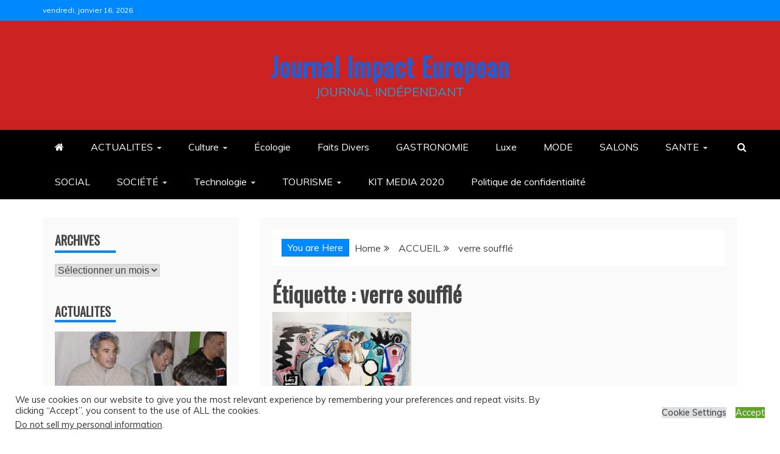

--- FILE ---
content_type: text/html; charset=UTF-8
request_url: https://journalimpacteuropean.impact-european.eu/tag/verre-souffle/
body_size: 27774
content:
<!doctype html>
<html lang="fr-FR">
<head>
    <meta charset="UTF-8">
    <meta name="viewport" content="width=device-width, initial-scale=1">
    <link rel="profile" href="https://gmpg.org/xfn/11">

    <meta name='robots' content='index, follow, max-image-preview:large, max-snippet:-1, max-video-preview:-1' />

	<!-- This site is optimized with the Yoast SEO plugin v26.7 - https://yoast.com/wordpress/plugins/seo/ -->
	<title>Archives des verre soufflé - Journal Impact European</title>
	<link rel="canonical" href="https://journalimpacteuropean.impact-european.eu/tag/verre-souffle/" />
	<meta property="og:locale" content="fr_FR" />
	<meta property="og:type" content="article" />
	<meta property="og:title" content="Archives des verre soufflé - Journal Impact European" />
	<meta property="og:url" content="https://journalimpacteuropean.impact-european.eu/tag/verre-souffle/" />
	<meta property="og:site_name" content="Journal Impact European" />
	<meta name="twitter:card" content="summary_large_image" />
	<script type="application/ld+json" class="yoast-schema-graph">{"@context":"https://schema.org","@graph":[{"@type":"CollectionPage","@id":"https://journalimpacteuropean.impact-european.eu/tag/verre-souffle/","url":"https://journalimpacteuropean.impact-european.eu/tag/verre-souffle/","name":"Archives des verre soufflé - Journal Impact European","isPartOf":{"@id":"https://journalimpacteuropean.impact-european.eu/#website"},"primaryImageOfPage":{"@id":"https://journalimpacteuropean.impact-european.eu/tag/verre-souffle/#primaryimage"},"image":{"@id":"https://journalimpacteuropean.impact-european.eu/tag/verre-souffle/#primaryimage"},"thumbnailUrl":"https://journalimpacteuropean.impact-european.eu/wp-content/uploads/2021/11/Colomina-La-Grande-Motte-01.jpg","breadcrumb":{"@id":"https://journalimpacteuropean.impact-european.eu/tag/verre-souffle/#breadcrumb"},"inLanguage":"fr-FR"},{"@type":"ImageObject","inLanguage":"fr-FR","@id":"https://journalimpacteuropean.impact-european.eu/tag/verre-souffle/#primaryimage","url":"https://journalimpacteuropean.impact-european.eu/wp-content/uploads/2021/11/Colomina-La-Grande-Motte-01.jpg","contentUrl":"https://journalimpacteuropean.impact-european.eu/wp-content/uploads/2021/11/Colomina-La-Grande-Motte-01.jpg","width":800,"height":600},{"@type":"BreadcrumbList","@id":"https://journalimpacteuropean.impact-european.eu/tag/verre-souffle/#breadcrumb","itemListElement":[{"@type":"ListItem","position":1,"name":"Accueil","item":"https://journalimpacteuropean.impact-european.eu/"},{"@type":"ListItem","position":2,"name":"verre soufflé"}]},{"@type":"WebSite","@id":"https://journalimpacteuropean.impact-european.eu/#website","url":"https://journalimpacteuropean.impact-european.eu/","name":"Journal Impact European","description":"JOURNAL INDÉPENDANT","publisher":{"@id":"https://journalimpacteuropean.impact-european.eu/#organization"},"potentialAction":[{"@type":"SearchAction","target":{"@type":"EntryPoint","urlTemplate":"https://journalimpacteuropean.impact-european.eu/?s={search_term_string}"},"query-input":{"@type":"PropertyValueSpecification","valueRequired":true,"valueName":"search_term_string"}}],"inLanguage":"fr-FR"},{"@type":"Organization","@id":"https://journalimpacteuropean.impact-european.eu/#organization","name":"Impact European","url":"https://journalimpacteuropean.impact-european.eu/","logo":{"@type":"ImageObject","inLanguage":"fr-FR","@id":"https://journalimpacteuropean.impact-european.eu/#/schema/logo/image/","url":"https://journalimpacteuropean.impact-european.eu/wp-content/uploads/2019/11/logo-fond-blanc.jpg","contentUrl":"https://journalimpacteuropean.impact-european.eu/wp-content/uploads/2019/11/logo-fond-blanc.jpg","width":2268,"height":341,"caption":"Impact European"},"image":{"@id":"https://journalimpacteuropean.impact-european.eu/#/schema/logo/image/"}}]}</script>
	<!-- / Yoast SEO plugin. -->


<link rel='dns-prefetch' href='//fonts.googleapis.com' />
<link rel='dns-prefetch' href='//usercontent.one' />
<link href='//usercontent.one' rel='preconnect' />
<link rel="alternate" type="application/rss+xml" title="Journal Impact European &raquo; Flux" href="https://journalimpacteuropean.impact-european.eu/feed/" />
<link rel="alternate" type="application/rss+xml" title="Journal Impact European &raquo; Flux des commentaires" href="https://journalimpacteuropean.impact-european.eu/comments/feed/" />
<link rel="alternate" type="application/rss+xml" title="Journal Impact European &raquo; Flux de l’étiquette verre soufflé" href="https://journalimpacteuropean.impact-european.eu/tag/verre-souffle/feed/" />
<style id='wp-img-auto-sizes-contain-inline-css' type='text/css'>
img:is([sizes=auto i],[sizes^="auto," i]){contain-intrinsic-size:3000px 1500px}
/*# sourceURL=wp-img-auto-sizes-contain-inline-css */
</style>
<link rel='stylesheet' id='wpauthor-blocks-fontawesome-front-css' href='https://usercontent.one/wp/journalimpacteuropean.impact-european.eu/wp-content/plugins/wp-post-author/assets/fontawesome/css/all.css?ver=3.6.4' type='text/css' media='all' />
<link rel='stylesheet' id='wpauthor-frontend-block-style-css-css' href='https://usercontent.one/wp/journalimpacteuropean.impact-european.eu/wp-content/plugins/wp-post-author/assets/dist/blocks.style.build.css?ver=3.6.4' type='text/css' media='all' />
<style id='wp-emoji-styles-inline-css' type='text/css'>

	img.wp-smiley, img.emoji {
		display: inline !important;
		border: none !important;
		box-shadow: none !important;
		height: 1em !important;
		width: 1em !important;
		margin: 0 0.07em !important;
		vertical-align: -0.1em !important;
		background: none !important;
		padding: 0 !important;
	}
/*# sourceURL=wp-emoji-styles-inline-css */
</style>
<style id='wp-block-library-inline-css' type='text/css'>
:root{--wp-block-synced-color:#7a00df;--wp-block-synced-color--rgb:122,0,223;--wp-bound-block-color:var(--wp-block-synced-color);--wp-editor-canvas-background:#ddd;--wp-admin-theme-color:#007cba;--wp-admin-theme-color--rgb:0,124,186;--wp-admin-theme-color-darker-10:#006ba1;--wp-admin-theme-color-darker-10--rgb:0,107,160.5;--wp-admin-theme-color-darker-20:#005a87;--wp-admin-theme-color-darker-20--rgb:0,90,135;--wp-admin-border-width-focus:2px}@media (min-resolution:192dpi){:root{--wp-admin-border-width-focus:1.5px}}.wp-element-button{cursor:pointer}:root .has-very-light-gray-background-color{background-color:#eee}:root .has-very-dark-gray-background-color{background-color:#313131}:root .has-very-light-gray-color{color:#eee}:root .has-very-dark-gray-color{color:#313131}:root .has-vivid-green-cyan-to-vivid-cyan-blue-gradient-background{background:linear-gradient(135deg,#00d084,#0693e3)}:root .has-purple-crush-gradient-background{background:linear-gradient(135deg,#34e2e4,#4721fb 50%,#ab1dfe)}:root .has-hazy-dawn-gradient-background{background:linear-gradient(135deg,#faaca8,#dad0ec)}:root .has-subdued-olive-gradient-background{background:linear-gradient(135deg,#fafae1,#67a671)}:root .has-atomic-cream-gradient-background{background:linear-gradient(135deg,#fdd79a,#004a59)}:root .has-nightshade-gradient-background{background:linear-gradient(135deg,#330968,#31cdcf)}:root .has-midnight-gradient-background{background:linear-gradient(135deg,#020381,#2874fc)}:root{--wp--preset--font-size--normal:16px;--wp--preset--font-size--huge:42px}.has-regular-font-size{font-size:1em}.has-larger-font-size{font-size:2.625em}.has-normal-font-size{font-size:var(--wp--preset--font-size--normal)}.has-huge-font-size{font-size:var(--wp--preset--font-size--huge)}.has-text-align-center{text-align:center}.has-text-align-left{text-align:left}.has-text-align-right{text-align:right}.has-fit-text{white-space:nowrap!important}#end-resizable-editor-section{display:none}.aligncenter{clear:both}.items-justified-left{justify-content:flex-start}.items-justified-center{justify-content:center}.items-justified-right{justify-content:flex-end}.items-justified-space-between{justify-content:space-between}.screen-reader-text{border:0;clip-path:inset(50%);height:1px;margin:-1px;overflow:hidden;padding:0;position:absolute;width:1px;word-wrap:normal!important}.screen-reader-text:focus{background-color:#ddd;clip-path:none;color:#444;display:block;font-size:1em;height:auto;left:5px;line-height:normal;padding:15px 23px 14px;text-decoration:none;top:5px;width:auto;z-index:100000}html :where(.has-border-color){border-style:solid}html :where([style*=border-top-color]){border-top-style:solid}html :where([style*=border-right-color]){border-right-style:solid}html :where([style*=border-bottom-color]){border-bottom-style:solid}html :where([style*=border-left-color]){border-left-style:solid}html :where([style*=border-width]){border-style:solid}html :where([style*=border-top-width]){border-top-style:solid}html :where([style*=border-right-width]){border-right-style:solid}html :where([style*=border-bottom-width]){border-bottom-style:solid}html :where([style*=border-left-width]){border-left-style:solid}html :where(img[class*=wp-image-]){height:auto;max-width:100%}:where(figure){margin:0 0 1em}html :where(.is-position-sticky){--wp-admin--admin-bar--position-offset:var(--wp-admin--admin-bar--height,0px)}@media screen and (max-width:600px){html :where(.is-position-sticky){--wp-admin--admin-bar--position-offset:0px}}

/*# sourceURL=wp-block-library-inline-css */
</style><style id='global-styles-inline-css' type='text/css'>
:root{--wp--preset--aspect-ratio--square: 1;--wp--preset--aspect-ratio--4-3: 4/3;--wp--preset--aspect-ratio--3-4: 3/4;--wp--preset--aspect-ratio--3-2: 3/2;--wp--preset--aspect-ratio--2-3: 2/3;--wp--preset--aspect-ratio--16-9: 16/9;--wp--preset--aspect-ratio--9-16: 9/16;--wp--preset--color--black: #000000;--wp--preset--color--cyan-bluish-gray: #abb8c3;--wp--preset--color--white: #ffffff;--wp--preset--color--pale-pink: #f78da7;--wp--preset--color--vivid-red: #cf2e2e;--wp--preset--color--luminous-vivid-orange: #ff6900;--wp--preset--color--luminous-vivid-amber: #fcb900;--wp--preset--color--light-green-cyan: #7bdcb5;--wp--preset--color--vivid-green-cyan: #00d084;--wp--preset--color--pale-cyan-blue: #8ed1fc;--wp--preset--color--vivid-cyan-blue: #0693e3;--wp--preset--color--vivid-purple: #9b51e0;--wp--preset--gradient--vivid-cyan-blue-to-vivid-purple: linear-gradient(135deg,rgb(6,147,227) 0%,rgb(155,81,224) 100%);--wp--preset--gradient--light-green-cyan-to-vivid-green-cyan: linear-gradient(135deg,rgb(122,220,180) 0%,rgb(0,208,130) 100%);--wp--preset--gradient--luminous-vivid-amber-to-luminous-vivid-orange: linear-gradient(135deg,rgb(252,185,0) 0%,rgb(255,105,0) 100%);--wp--preset--gradient--luminous-vivid-orange-to-vivid-red: linear-gradient(135deg,rgb(255,105,0) 0%,rgb(207,46,46) 100%);--wp--preset--gradient--very-light-gray-to-cyan-bluish-gray: linear-gradient(135deg,rgb(238,238,238) 0%,rgb(169,184,195) 100%);--wp--preset--gradient--cool-to-warm-spectrum: linear-gradient(135deg,rgb(74,234,220) 0%,rgb(151,120,209) 20%,rgb(207,42,186) 40%,rgb(238,44,130) 60%,rgb(251,105,98) 80%,rgb(254,248,76) 100%);--wp--preset--gradient--blush-light-purple: linear-gradient(135deg,rgb(255,206,236) 0%,rgb(152,150,240) 100%);--wp--preset--gradient--blush-bordeaux: linear-gradient(135deg,rgb(254,205,165) 0%,rgb(254,45,45) 50%,rgb(107,0,62) 100%);--wp--preset--gradient--luminous-dusk: linear-gradient(135deg,rgb(255,203,112) 0%,rgb(199,81,192) 50%,rgb(65,88,208) 100%);--wp--preset--gradient--pale-ocean: linear-gradient(135deg,rgb(255,245,203) 0%,rgb(182,227,212) 50%,rgb(51,167,181) 100%);--wp--preset--gradient--electric-grass: linear-gradient(135deg,rgb(202,248,128) 0%,rgb(113,206,126) 100%);--wp--preset--gradient--midnight: linear-gradient(135deg,rgb(2,3,129) 0%,rgb(40,116,252) 100%);--wp--preset--font-size--small: 13px;--wp--preset--font-size--medium: 20px;--wp--preset--font-size--large: 36px;--wp--preset--font-size--x-large: 42px;--wp--preset--spacing--20: 0.44rem;--wp--preset--spacing--30: 0.67rem;--wp--preset--spacing--40: 1rem;--wp--preset--spacing--50: 1.5rem;--wp--preset--spacing--60: 2.25rem;--wp--preset--spacing--70: 3.38rem;--wp--preset--spacing--80: 5.06rem;--wp--preset--shadow--natural: 6px 6px 9px rgba(0, 0, 0, 0.2);--wp--preset--shadow--deep: 12px 12px 50px rgba(0, 0, 0, 0.4);--wp--preset--shadow--sharp: 6px 6px 0px rgba(0, 0, 0, 0.2);--wp--preset--shadow--outlined: 6px 6px 0px -3px rgb(255, 255, 255), 6px 6px rgb(0, 0, 0);--wp--preset--shadow--crisp: 6px 6px 0px rgb(0, 0, 0);}:where(.is-layout-flex){gap: 0.5em;}:where(.is-layout-grid){gap: 0.5em;}body .is-layout-flex{display: flex;}.is-layout-flex{flex-wrap: wrap;align-items: center;}.is-layout-flex > :is(*, div){margin: 0;}body .is-layout-grid{display: grid;}.is-layout-grid > :is(*, div){margin: 0;}:where(.wp-block-columns.is-layout-flex){gap: 2em;}:where(.wp-block-columns.is-layout-grid){gap: 2em;}:where(.wp-block-post-template.is-layout-flex){gap: 1.25em;}:where(.wp-block-post-template.is-layout-grid){gap: 1.25em;}.has-black-color{color: var(--wp--preset--color--black) !important;}.has-cyan-bluish-gray-color{color: var(--wp--preset--color--cyan-bluish-gray) !important;}.has-white-color{color: var(--wp--preset--color--white) !important;}.has-pale-pink-color{color: var(--wp--preset--color--pale-pink) !important;}.has-vivid-red-color{color: var(--wp--preset--color--vivid-red) !important;}.has-luminous-vivid-orange-color{color: var(--wp--preset--color--luminous-vivid-orange) !important;}.has-luminous-vivid-amber-color{color: var(--wp--preset--color--luminous-vivid-amber) !important;}.has-light-green-cyan-color{color: var(--wp--preset--color--light-green-cyan) !important;}.has-vivid-green-cyan-color{color: var(--wp--preset--color--vivid-green-cyan) !important;}.has-pale-cyan-blue-color{color: var(--wp--preset--color--pale-cyan-blue) !important;}.has-vivid-cyan-blue-color{color: var(--wp--preset--color--vivid-cyan-blue) !important;}.has-vivid-purple-color{color: var(--wp--preset--color--vivid-purple) !important;}.has-black-background-color{background-color: var(--wp--preset--color--black) !important;}.has-cyan-bluish-gray-background-color{background-color: var(--wp--preset--color--cyan-bluish-gray) !important;}.has-white-background-color{background-color: var(--wp--preset--color--white) !important;}.has-pale-pink-background-color{background-color: var(--wp--preset--color--pale-pink) !important;}.has-vivid-red-background-color{background-color: var(--wp--preset--color--vivid-red) !important;}.has-luminous-vivid-orange-background-color{background-color: var(--wp--preset--color--luminous-vivid-orange) !important;}.has-luminous-vivid-amber-background-color{background-color: var(--wp--preset--color--luminous-vivid-amber) !important;}.has-light-green-cyan-background-color{background-color: var(--wp--preset--color--light-green-cyan) !important;}.has-vivid-green-cyan-background-color{background-color: var(--wp--preset--color--vivid-green-cyan) !important;}.has-pale-cyan-blue-background-color{background-color: var(--wp--preset--color--pale-cyan-blue) !important;}.has-vivid-cyan-blue-background-color{background-color: var(--wp--preset--color--vivid-cyan-blue) !important;}.has-vivid-purple-background-color{background-color: var(--wp--preset--color--vivid-purple) !important;}.has-black-border-color{border-color: var(--wp--preset--color--black) !important;}.has-cyan-bluish-gray-border-color{border-color: var(--wp--preset--color--cyan-bluish-gray) !important;}.has-white-border-color{border-color: var(--wp--preset--color--white) !important;}.has-pale-pink-border-color{border-color: var(--wp--preset--color--pale-pink) !important;}.has-vivid-red-border-color{border-color: var(--wp--preset--color--vivid-red) !important;}.has-luminous-vivid-orange-border-color{border-color: var(--wp--preset--color--luminous-vivid-orange) !important;}.has-luminous-vivid-amber-border-color{border-color: var(--wp--preset--color--luminous-vivid-amber) !important;}.has-light-green-cyan-border-color{border-color: var(--wp--preset--color--light-green-cyan) !important;}.has-vivid-green-cyan-border-color{border-color: var(--wp--preset--color--vivid-green-cyan) !important;}.has-pale-cyan-blue-border-color{border-color: var(--wp--preset--color--pale-cyan-blue) !important;}.has-vivid-cyan-blue-border-color{border-color: var(--wp--preset--color--vivid-cyan-blue) !important;}.has-vivid-purple-border-color{border-color: var(--wp--preset--color--vivid-purple) !important;}.has-vivid-cyan-blue-to-vivid-purple-gradient-background{background: var(--wp--preset--gradient--vivid-cyan-blue-to-vivid-purple) !important;}.has-light-green-cyan-to-vivid-green-cyan-gradient-background{background: var(--wp--preset--gradient--light-green-cyan-to-vivid-green-cyan) !important;}.has-luminous-vivid-amber-to-luminous-vivid-orange-gradient-background{background: var(--wp--preset--gradient--luminous-vivid-amber-to-luminous-vivid-orange) !important;}.has-luminous-vivid-orange-to-vivid-red-gradient-background{background: var(--wp--preset--gradient--luminous-vivid-orange-to-vivid-red) !important;}.has-very-light-gray-to-cyan-bluish-gray-gradient-background{background: var(--wp--preset--gradient--very-light-gray-to-cyan-bluish-gray) !important;}.has-cool-to-warm-spectrum-gradient-background{background: var(--wp--preset--gradient--cool-to-warm-spectrum) !important;}.has-blush-light-purple-gradient-background{background: var(--wp--preset--gradient--blush-light-purple) !important;}.has-blush-bordeaux-gradient-background{background: var(--wp--preset--gradient--blush-bordeaux) !important;}.has-luminous-dusk-gradient-background{background: var(--wp--preset--gradient--luminous-dusk) !important;}.has-pale-ocean-gradient-background{background: var(--wp--preset--gradient--pale-ocean) !important;}.has-electric-grass-gradient-background{background: var(--wp--preset--gradient--electric-grass) !important;}.has-midnight-gradient-background{background: var(--wp--preset--gradient--midnight) !important;}.has-small-font-size{font-size: var(--wp--preset--font-size--small) !important;}.has-medium-font-size{font-size: var(--wp--preset--font-size--medium) !important;}.has-large-font-size{font-size: var(--wp--preset--font-size--large) !important;}.has-x-large-font-size{font-size: var(--wp--preset--font-size--x-large) !important;}
/*# sourceURL=global-styles-inline-css */
</style>

<style id='classic-theme-styles-inline-css' type='text/css'>
/*! This file is auto-generated */
.wp-block-button__link{color:#fff;background-color:#32373c;border-radius:9999px;box-shadow:none;text-decoration:none;padding:calc(.667em + 2px) calc(1.333em + 2px);font-size:1.125em}.wp-block-file__button{background:#32373c;color:#fff;text-decoration:none}
/*# sourceURL=/wp-includes/css/classic-themes.min.css */
</style>
<link rel='stylesheet' id='cookie-law-info-css' href='https://usercontent.one/wp/journalimpacteuropean.impact-european.eu/wp-content/plugins/cookie-law-info/legacy/public/css/cookie-law-info-public.css?ver=3.3.9.1' type='text/css' media='all' />
<link rel='stylesheet' id='cookie-law-info-gdpr-css' href='https://usercontent.one/wp/journalimpacteuropean.impact-european.eu/wp-content/plugins/cookie-law-info/legacy/public/css/cookie-law-info-gdpr.css?ver=3.3.9.1' type='text/css' media='all' />
<link rel='stylesheet' id='oc_cb_css_fr-css' href='https://usercontent.one/wp/journalimpacteuropean.impact-european.eu/wp-content/plugins/onecom-themes-plugins/assets/min-css/cookie-banner-frontend.min.css?ver=5.0.1' type='text/css' media='all' />
<link rel='stylesheet' id='recent-news-heading-css' href='//fonts.googleapis.com/css?family=Oswald&#038;ver=6.9' type='text/css' media='all' />
<link rel='stylesheet' id='refined-magazine-style-css' href='https://usercontent.one/wp/journalimpacteuropean.impact-european.eu/wp-content/themes/refined-magazine/style.css?ver=6.9' type='text/css' media='all' />
<style id='refined-magazine-style-inline-css' type='text/css'>
.site-branding h1, .site-branding p.site-title,.ct-dark-mode .site-title a, .site-title, .site-title a, .site-title a:hover, .site-title a:visited:hover { color: #215dd3; }.ct-dark-mode .site-title a:hover,.site-title a:hover, .site-title a:visited:hover, .ct-dark-mode .site-title a:visited:hover { color: #215dd3; }.ct-dark-mode .site-branding  .site-description, .site-branding  .site-description { color: #1fa1d1; }.entry-content a, .entry-title a:hover, .related-title a:hover, .posts-navigation .nav-previous a:hover, .post-navigation .nav-previous a:hover, .posts-navigation .nav-next a:hover, .post-navigation .nav-next a:hover, #comments .comment-content a:hover, #comments .comment-author a:hover, .offcanvas-menu nav ul.top-menu li a:hover, .offcanvas-menu nav ul.top-menu li.current-menu-item > a, .error-404-title, #refined-magazine-breadcrumbs a:hover, .entry-content a.read-more-text:hover, a:hover, a:visited:hover, .widget_refined_magazine_category_tabbed_widget.widget ul.ct-nav-tabs li a  { color : #0088ff; }.candid-refined-post-format, .refined-magazine-featured-block .refined-magazine-col-2 .candid-refined-post-format, .cat-links a,.top-bar,.main-navigation ul li a:hover, .main-navigation ul li.current-menu-item > a, .main-navigation ul li a:hover, .main-navigation ul li.current-menu-item > a, .trending-title, .search-form input[type=submit], input[type="submit"], ::selection, #toTop, .breadcrumbs span.breadcrumb, article.sticky .refined-magazine-content-container, .candid-pagination .page-numbers.current, .candid-pagination .page-numbers:hover, .ct-title-head, .widget-title:before, .widget ul.ct-nav-tabs:before, .widget ul.ct-nav-tabs li.ct-title-head:hover, .widget ul.ct-nav-tabs li.ct-title-head.ui-tabs-active { background-color : #0088ff; }.candid-refined-post-format, .refined-magazine-featured-block .refined-magazine-col-2 .candid-refined-post-format, blockquote, .search-form input[type="submit"], input[type="submit"], .candid-pagination .page-numbers { border-color : #0088ff; }.cat-links a:focus{ outline : 1px dashed #0088ff; }.ct-post-overlay .post-content, .ct-post-overlay .post-content a, .widget .ct-post-overlay .post-content a, .widget .ct-post-overlay .post-content a:visited, .ct-post-overlay .post-content a:visited:hover, .slide-details:hover .cat-links a { color: #fff; }.logo-wrapper-block{background-color : #cc2222; }@media (min-width: 1600px){.ct-boxed #page{max-width : 1500px; }}
/*# sourceURL=refined-magazine-style-inline-css */
</style>
<link rel='stylesheet' id='recent-news-style-css' href='https://usercontent.one/wp/journalimpacteuropean.impact-european.eu/wp-content/themes/recent-news/style.css?ver=6.9' type='text/css' media='all' />
<link rel='stylesheet' id='google-fonts-css' href='//fonts.googleapis.com/css?family=Slabo+27px%7CMuli&#038;display=swap&#038;ver=6.9' type='text/css' media='all' />
<link rel='stylesheet' id='font-awesome-4-css' href='https://usercontent.one/wp/journalimpacteuropean.impact-european.eu/wp-content/themes/refined-magazine/candidthemes/assets/framework/Font-Awesome/css/font-awesome.min.css?ver=1.2.4' type='text/css' media='all' />
<link rel='stylesheet' id='slick-css-css' href='https://usercontent.one/wp/journalimpacteuropean.impact-european.eu/wp-content/themes/refined-magazine/candidthemes/assets/framework/slick/slick.css?ver=6.9' type='text/css' media='all' />
<link rel='stylesheet' id='slick-theme-css-css' href='https://usercontent.one/wp/journalimpacteuropean.impact-european.eu/wp-content/themes/refined-magazine/candidthemes/assets/framework/slick/slick-theme.css?ver=6.9' type='text/css' media='all' />
<link rel='stylesheet' id='awpa-wp-post-author-styles-css' href='https://usercontent.one/wp/journalimpacteuropean.impact-european.eu/wp-content/plugins/wp-post-author/assets/css/awpa-frontend-style.css?ver=3.6.4' type='text/css' media='all' />
<style id='awpa-wp-post-author-styles-inline-css' type='text/css'>

                .wp_post_author_widget .wp-post-author-meta .awpa-display-name > a:hover,
                body .wp-post-author-wrap .awpa-display-name > a:hover {
                    color: #b81e1e;
                }
                .wp-post-author-meta .wp-post-author-meta-more-posts a.awpa-more-posts:hover, 
                .awpa-review-field .right-star .awpa-rating-button:not(:disabled):hover {
                    color: #b81e1e;
                    border-color: #b81e1e;
                }
            
/*# sourceURL=awpa-wp-post-author-styles-inline-css */
</style>
<script type="text/javascript" src="https://journalimpacteuropean.impact-european.eu/wp-includes/js/jquery/jquery.min.js?ver=3.7.1" id="jquery-core-js"></script>
<script type="text/javascript" src="https://journalimpacteuropean.impact-european.eu/wp-includes/js/jquery/jquery-migrate.min.js?ver=3.4.1" id="jquery-migrate-js"></script>
<script type="text/javascript" id="cookie-law-info-js-extra">
/* <![CDATA[ */
var Cli_Data = {"nn_cookie_ids":[],"cookielist":[],"non_necessary_cookies":[],"ccpaEnabled":"1","ccpaRegionBased":"","ccpaBarEnabled":"","strictlyEnabled":["necessary","obligatoire"],"ccpaType":"ccpa_gdpr","js_blocking":"1","custom_integration":"","triggerDomRefresh":"","secure_cookies":""};
var cli_cookiebar_settings = {"animate_speed_hide":"500","animate_speed_show":"500","background":"#FFF","border":"#b1a6a6c2","border_on":"","button_1_button_colour":"#61a229","button_1_button_hover":"#4e8221","button_1_link_colour":"#fff","button_1_as_button":"1","button_1_new_win":"","button_2_button_colour":"#333","button_2_button_hover":"#292929","button_2_link_colour":"#444","button_2_as_button":"","button_2_hidebar":"","button_3_button_colour":"#dedfe0","button_3_button_hover":"#b2b2b3","button_3_link_colour":"#333333","button_3_as_button":"1","button_3_new_win":"","button_4_button_colour":"#dedfe0","button_4_button_hover":"#b2b2b3","button_4_link_colour":"#333333","button_4_as_button":"1","button_7_button_colour":"#61a229","button_7_button_hover":"#4e8221","button_7_link_colour":"#fff","button_7_as_button":"1","button_7_new_win":"","font_family":"inherit","header_fix":"","notify_animate_hide":"1","notify_animate_show":"","notify_div_id":"#cookie-law-info-bar","notify_position_horizontal":"right","notify_position_vertical":"bottom","scroll_close":"","scroll_close_reload":"","accept_close_reload":"","reject_close_reload":"","showagain_tab":"","showagain_background":"#fff","showagain_border":"#000","showagain_div_id":"#cookie-law-info-again","showagain_x_position":"100px","text":"#333333","show_once_yn":"","show_once":"10000","logging_on":"","as_popup":"","popup_overlay":"1","bar_heading_text":"","cookie_bar_as":"banner","popup_showagain_position":"bottom-right","widget_position":"left"};
var log_object = {"ajax_url":"https://journalimpacteuropean.impact-european.eu/wp-admin/admin-ajax.php"};
//# sourceURL=cookie-law-info-js-extra
/* ]]> */
</script>
<script type="text/javascript" src="https://usercontent.one/wp/journalimpacteuropean.impact-european.eu/wp-content/plugins/cookie-law-info/legacy/public/js/cookie-law-info-public.js?ver=3.3.9.1" id="cookie-law-info-js"></script>
<script type="text/javascript" id="cookie-law-info-ccpa-js-extra">
/* <![CDATA[ */
var ccpa_data = {"opt_out_prompt":"Souhaitez-vous vraiment refuser\u00a0?","opt_out_confirm":"Confirmer","opt_out_cancel":"Annuler"};
//# sourceURL=cookie-law-info-ccpa-js-extra
/* ]]> */
</script>
<script type="text/javascript" src="https://usercontent.one/wp/journalimpacteuropean.impact-european.eu/wp-content/plugins/cookie-law-info/legacy/admin/modules/ccpa/assets/js/cookie-law-info-ccpa.js?ver=3.3.9.1" id="cookie-law-info-ccpa-js"></script>
<script type="text/javascript" id="image-watermark-no-right-click-js-before">
/* <![CDATA[ */
var iwArgsNoRightClick = {"rightclick":"N","draganddrop":"N","devtools":"Y","enableToast":"Y","toastMessage":"This content is protected"};

//# sourceURL=image-watermark-no-right-click-js-before
/* ]]> */
</script>
<script type="text/javascript" src="https://usercontent.one/wp/journalimpacteuropean.impact-european.eu/wp-content/plugins/image-watermark/js/no-right-click.js?ver=2.0.3" id="image-watermark-no-right-click-js"></script>
<script type="text/javascript" src="https://usercontent.one/wp/journalimpacteuropean.impact-european.eu/wp-content/plugins/wp-post-author/assets/js/awpa-frontend-scripts.js?ver=3.6.4" id="awpa-custom-bg-scripts-js"></script>
<link rel="https://api.w.org/" href="https://journalimpacteuropean.impact-european.eu/wp-json/" /><link rel="alternate" title="JSON" type="application/json" href="https://journalimpacteuropean.impact-european.eu/wp-json/wp/v2/tags/7193" /><link rel="EditURI" type="application/rsd+xml" title="RSD" href="https://journalimpacteuropean.impact-european.eu/xmlrpc.php?rsd" />
<meta name="generator" content="WordPress 6.9" />
<style>[class*=" icon-oc-"],[class^=icon-oc-]{speak:none;font-style:normal;font-weight:400;font-variant:normal;text-transform:none;line-height:1;-webkit-font-smoothing:antialiased;-moz-osx-font-smoothing:grayscale}.icon-oc-one-com-white-32px-fill:before{content:"901"}.icon-oc-one-com:before{content:"900"}#one-com-icon,.toplevel_page_onecom-wp .wp-menu-image{speak:none;display:flex;align-items:center;justify-content:center;text-transform:none;line-height:1;-webkit-font-smoothing:antialiased;-moz-osx-font-smoothing:grayscale}.onecom-wp-admin-bar-item>a,.toplevel_page_onecom-wp>.wp-menu-name{font-size:16px;font-weight:400;line-height:1}.toplevel_page_onecom-wp>.wp-menu-name img{width:69px;height:9px;}.wp-submenu-wrap.wp-submenu>.wp-submenu-head>img{width:88px;height:auto}.onecom-wp-admin-bar-item>a img{height:7px!important}.onecom-wp-admin-bar-item>a img,.toplevel_page_onecom-wp>.wp-menu-name img{opacity:.8}.onecom-wp-admin-bar-item.hover>a img,.toplevel_page_onecom-wp.wp-has-current-submenu>.wp-menu-name img,li.opensub>a.toplevel_page_onecom-wp>.wp-menu-name img{opacity:1}#one-com-icon:before,.onecom-wp-admin-bar-item>a:before,.toplevel_page_onecom-wp>.wp-menu-image:before{content:'';position:static!important;background-color:rgba(240,245,250,.4);border-radius:102px;width:18px;height:18px;padding:0!important}.onecom-wp-admin-bar-item>a:before{width:14px;height:14px}.onecom-wp-admin-bar-item.hover>a:before,.toplevel_page_onecom-wp.opensub>a>.wp-menu-image:before,.toplevel_page_onecom-wp.wp-has-current-submenu>.wp-menu-image:before{background-color:#76b82a}.onecom-wp-admin-bar-item>a{display:inline-flex!important;align-items:center;justify-content:center}#one-com-logo-wrapper{font-size:4em}#one-com-icon{vertical-align:middle}.imagify-welcome{display:none !important;}</style>		<style type="text/css">
					.site-title a, .site-title{
				color: #215dd3;
			}
		</style>
		<link rel="icon" href="https://usercontent.one/wp/journalimpacteuropean.impact-european.eu/wp-content/uploads/2020/11/cropped-logo-fond-transparent-2-lignes-e1683411217826-32x32.png" sizes="32x32" />
<link rel="icon" href="https://usercontent.one/wp/journalimpacteuropean.impact-european.eu/wp-content/uploads/2020/11/cropped-logo-fond-transparent-2-lignes-e1683411217826-192x192.png" sizes="192x192" />
<link rel="apple-touch-icon" href="https://usercontent.one/wp/journalimpacteuropean.impact-european.eu/wp-content/uploads/2020/11/cropped-logo-fond-transparent-2-lignes-e1683411217826-180x180.png" />
<meta name="msapplication-TileImage" content="https://usercontent.one/wp/journalimpacteuropean.impact-european.eu/wp-content/uploads/2020/11/cropped-logo-fond-transparent-2-lignes-e1683411217826-270x270.png" />
<link rel='stylesheet' id='cookie-law-info-table-css' href='https://usercontent.one/wp/journalimpacteuropean.impact-european.eu/wp-content/plugins/cookie-law-info/legacy/public/css/cookie-law-info-table.css?ver=3.3.9.1' type='text/css' media='all' />
</head>
<body class="archive tag tag-verre-souffle tag-7193 wp-embed-responsive wp-theme-refined-magazine wp-child-theme-recent-news hfeed ct-bg ct-full-layout ct-sticky-sidebar left-sidebar" itemtype="https://schema.org/Blog" itemscope>
<div data-rocket-location-hash="54257ff4dc2eb7aae68fa23eb5f11e06" id="page" class="site">
            <a class="skip-link screen-reader-text"
           href="#content">Skip to content</a>
                    <!-- Preloader -->
            <div data-rocket-location-hash="91452349752f7138ce8d41e7e257e979" id="loader-wrapper">
                <div data-rocket-location-hash="fd1c11829b0ef437595e3ab32f8a7644" id="loader"></div>

                <div data-rocket-location-hash="93e18e9d7f75fe48a4f503ba757ae4b6" class="loader-section section-left"></div>
                <div data-rocket-location-hash="8fbf2d413802b104e86271c354e8d827" class="loader-section section-right"></div>

            </div>
                <header data-rocket-location-hash="e8d12c73142cab4fb3554bf2041ab2e3" id="masthead" class="site-header" itemtype="https://schema.org/WPHeader" itemscope>
                <div data-rocket-location-hash="34ec77df5b2eb3290d7d2e26b325bfc5" class="overlay"></div>
                <div data-rocket-location-hash="73613cf00658d8fb5da86104e021de78" class="top-bar">
        <a href="#" class="ct-show-hide-top"> <i class="fa fa-chevron-down"></i> </a>
        <div class="container-inner clearfix">

            <div class="top-left-col clearfix">

        
            <div class="ct-clock float-left">
                <div id="ct-date">
                    vendredi, janvier 16, 2026                </div>
            </div>

        
        </div>

                <div class="top-right-col clearfix">
                </div> <!-- .top-right-col -->
                </div> <!-- .container-inner -->
        </div> <!-- .top-bar -->

                            <div data-rocket-location-hash="60c37dd2e17b1c44f2542f6f489a3e10" class="logo-wrapper-block">
                    <div class="container-inner clearfix logo-wrapper-container">
        <div class="logo-wrapper full-wrapper text-center">
            <div class="site-branding">

                <div class="refined-magazine-logo-container">
                                            <p class="site-title"><a href="https://journalimpacteuropean.impact-european.eu/"
                                                 rel="home">Journal Impact European</a></p>
                                            <p class="site-description">JOURNAL INDÉPENDANT</p>
                                    </div> <!-- refined-magazine-logo-container -->
            </div><!-- .site-branding -->
        </div> <!-- .logo-wrapper -->
                </div> <!-- .container-inner -->
        </div> <!-- .logo-wrapper-block -->
                <div data-rocket-location-hash="71818a6bbf4a9d7e8de4d87a4121692d" class="refined-magazine-menu-container sticky-header">
            <div class="container-inner clearfix">
                <nav id="site-navigation"
                     class="main-navigation" itemtype="https://schema.org/SiteNavigationElement" itemscope>
                    <div class="navbar-header clearfix">
                        <button class="menu-toggle" aria-controls="primary-menu"
                                aria-expanded="false">
                            <span> </span>
                        </button>
                    </div>
                    <ul id="primary-menu" class="nav navbar-nav nav-menu">
                                                    <li class=""><a href="https://journalimpacteuropean.impact-european.eu/">
                                    <i class="fa fa-home"></i> </a></li>
                                                <li id="menu-item-10753" class="menu-item menu-item-type-taxonomy menu-item-object-category menu-item-has-children menu-item-10753"><a href="https://journalimpacteuropean.impact-european.eu/category/actualites/">ACTUALITES</a>
<ul class="sub-menu">
	<li id="menu-item-42267" class="menu-item menu-item-type-taxonomy menu-item-object-category menu-item-42267"><a href="https://journalimpacteuropean.impact-european.eu/category/armada/">Armada<span class="menu-description">ARMADA</span></a></li>
	<li id="menu-item-10760" class="menu-item menu-item-type-taxonomy menu-item-object-category menu-item-10760"><a href="https://journalimpacteuropean.impact-european.eu/category/economie/">ECONOMIE</a></li>
	<li id="menu-item-10754" class="menu-item menu-item-type-taxonomy menu-item-object-category menu-item-10754"><a href="https://journalimpacteuropean.impact-european.eu/category/actualites/international/">INTERNATIONAL</a></li>
	<li id="menu-item-10764" class="menu-item menu-item-type-taxonomy menu-item-object-category menu-item-10764"><a href="https://journalimpacteuropean.impact-european.eu/category/politique/">POLITIQUE</a></li>
	<li id="menu-item-10769" class="menu-item menu-item-type-taxonomy menu-item-object-category menu-item-10769"><a href="https://journalimpacteuropean.impact-european.eu/category/sports/">Sports</a></li>
</ul>
</li>
<li id="menu-item-10755" class="menu-item menu-item-type-taxonomy menu-item-object-category menu-item-has-children menu-item-10755"><a href="https://journalimpacteuropean.impact-european.eu/category/culture/">Culture</a>
<ul class="sub-menu">
	<li id="menu-item-10756" class="menu-item menu-item-type-taxonomy menu-item-object-category menu-item-10756"><a href="https://journalimpacteuropean.impact-european.eu/category/culture/concert-et-festival-de-musique/">Concert et Festival de Musique</a></li>
	<li id="menu-item-10757" class="menu-item menu-item-type-taxonomy menu-item-object-category menu-item-10757"><a href="https://journalimpacteuropean.impact-european.eu/category/culture/divertissement/">Divertissement</a></li>
	<li id="menu-item-10758" class="menu-item menu-item-type-taxonomy menu-item-object-category menu-item-10758"><a href="https://journalimpacteuropean.impact-european.eu/category/culture/festival-du-film/">FESTIVAL DU FILM</a></li>
	<li id="menu-item-16909" class="menu-item menu-item-type-taxonomy menu-item-object-category menu-item-16909"><a href="https://journalimpacteuropean.impact-european.eu/category/culture/sunsete-festival/">SUNSETE FESTIVAL<span class="menu-description">SUNSETE FESTIVAL</span></a></li>
</ul>
</li>
<li id="menu-item-10759" class="menu-item menu-item-type-taxonomy menu-item-object-category menu-item-10759"><a href="https://journalimpacteuropean.impact-european.eu/category/ecologie/">Écologie</a></li>
<li id="menu-item-10761" class="menu-item menu-item-type-taxonomy menu-item-object-category menu-item-10761"><a href="https://journalimpacteuropean.impact-european.eu/category/faits-dives/">Faits Divers</a></li>
<li id="menu-item-10762" class="menu-item menu-item-type-taxonomy menu-item-object-category menu-item-10762"><a href="https://journalimpacteuropean.impact-european.eu/category/gastronomie/">GASTRONOMIE</a></li>
<li id="menu-item-10922" class="menu-item menu-item-type-taxonomy menu-item-object-category menu-item-10922"><a href="https://journalimpacteuropean.impact-european.eu/category/montres-et-bijoux/">Luxe</a></li>
<li id="menu-item-10763" class="menu-item menu-item-type-taxonomy menu-item-object-category menu-item-10763"><a href="https://journalimpacteuropean.impact-european.eu/category/mode/">MODE</a></li>
<li id="menu-item-50748" class="menu-item menu-item-type-taxonomy menu-item-object-category menu-item-50748"><a href="https://journalimpacteuropean.impact-european.eu/category/salons-professionnels/">SALONS</a></li>
<li id="menu-item-10765" class="menu-item menu-item-type-taxonomy menu-item-object-category menu-item-has-children menu-item-10765"><a href="https://journalimpacteuropean.impact-european.eu/category/sante/">SANTE</a>
<ul class="sub-menu">
	<li id="menu-item-10766" class="menu-item menu-item-type-taxonomy menu-item-object-category menu-item-10766"><a href="https://journalimpacteuropean.impact-european.eu/category/sante/mode-de-vie/">Mode de vie</a></li>
</ul>
</li>
<li id="menu-item-10767" class="menu-item menu-item-type-taxonomy menu-item-object-category menu-item-10767"><a href="https://journalimpacteuropean.impact-european.eu/category/social/">SOCIAL</a></li>
<li id="menu-item-10768" class="menu-item menu-item-type-taxonomy menu-item-object-category menu-item-has-children menu-item-10768"><a href="https://journalimpacteuropean.impact-european.eu/category/societe/">SOCIÉTÉ</a>
<ul class="sub-menu">
	<li id="menu-item-10774" class="menu-item menu-item-type-taxonomy menu-item-object-category menu-item-10774"><a href="https://journalimpacteuropean.impact-european.eu/category/societe/femme/">Femme</a></li>
</ul>
</li>
<li id="menu-item-10770" class="menu-item menu-item-type-taxonomy menu-item-object-category menu-item-has-children menu-item-10770"><a href="https://journalimpacteuropean.impact-european.eu/category/technologie/">Technologie</a>
<ul class="sub-menu">
	<li id="menu-item-42269" class="menu-item menu-item-type-taxonomy menu-item-object-category menu-item-42269"><a href="https://journalimpacteuropean.impact-european.eu/category/industrie-aeronautique/">Industrie Aéronautique</a></li>
	<li id="menu-item-10771" class="menu-item menu-item-type-taxonomy menu-item-object-category menu-item-10771"><a href="https://journalimpacteuropean.impact-european.eu/category/technologie/industrie-automobile/">Industrie Automobile</a></li>
</ul>
</li>
<li id="menu-item-10772" class="menu-item menu-item-type-taxonomy menu-item-object-category menu-item-has-children menu-item-10772"><a href="https://journalimpacteuropean.impact-european.eu/category/tourisme/">TOURISME</a>
<ul class="sub-menu">
	<li id="menu-item-10773" class="menu-item menu-item-type-taxonomy menu-item-object-category menu-item-10773"><a href="https://journalimpacteuropean.impact-european.eu/category/tourisme/patrimoine/">PATRIMOINE</a></li>
</ul>
</li>
<li id="menu-item-10777" class="menu-item menu-item-type-post_type menu-item-object-page menu-item-10777"><a href="https://journalimpacteuropean.impact-european.eu/kit-media-2020/">KIT MEDIA 2020</a></li>
<li id="menu-item-20219" class="menu-item menu-item-type-post_type menu-item-object-page menu-item-privacy-policy menu-item-20219"><a rel="privacy-policy" href="https://journalimpacteuropean.impact-european.eu/politique-de-confidentialite/">Politique de confidentialité</a></li>
                    </ul>
                </nav><!-- #site-navigation -->

                                    <div class="ct-menu-search"><a class="search-icon-box" href="#"> <i class="fa fa-search"></i>
                        </a></div>
                    <div class="top-bar-search">
                        <form role="search" method="get" class="search-form" action="https://journalimpacteuropean.impact-european.eu/">
				<label>
					<span class="screen-reader-text">Rechercher :</span>
					<input type="search" class="search-field" placeholder="Rechercher…" value="" name="s" />
				</label>
				<input type="submit" class="search-submit" value="Rechercher" />
			</form>                        <button type="button" class="close"></button>
                    </div>
                            </div> <!-- .container-inner -->
        </div> <!-- refined-magazine-menu-container -->
                </header><!-- #masthead -->
        
    <div data-rocket-location-hash="edb4722de39f8ed992de9e5a3da1c2e4" id="content" class="site-content">
                <div data-rocket-location-hash="f811676026e1c6a4e935d5bb3da85cae" class="container-inner ct-container-main clearfix">
    <div id="primary" class="content-area">
        <main id="main" class="site-main">

                            <div class="breadcrumbs">
                    <div class='breadcrumbs init-animate clearfix'><span class='breadcrumb'>You are Here</span><div id='refined-magazine-breadcrumbs' class='clearfix'><div role="navigation" aria-label="Breadcrumbs" class="breadcrumb-trail breadcrumbs" itemprop="breadcrumb"><ul class="trail-items" itemscope itemtype="http://schema.org/BreadcrumbList"><meta name="numberOfItems" content="3" /><meta name="itemListOrder" content="Ascending" /><li itemprop="itemListElement" itemscope itemtype="http://schema.org/ListItem" class="trail-item trail-begin"><a href="https://journalimpacteuropean.impact-european.eu" rel="home"><span itemprop="name">Home</span></a><meta itemprop="position" content="1" /></li><li itemprop="itemListElement" itemscope itemtype="http://schema.org/ListItem" class="trail-item"><a href="https://journalimpacteuropean.impact-european.eu/home/"><span itemprop="name">ACCUEIL</span></a><meta itemprop="position" content="2" /></li><li itemprop="itemListElement" itemscope itemtype="http://schema.org/ListItem" class="trail-item trail-end"><span itemprop="name">verre soufflé</span><meta itemprop="position" content="3" /></li></ul></div></div></div>                </div>
                
                <header class="page-header">
                    <h1 class="page-title">Étiquette : <span>verre soufflé</span></h1>                </header><!-- .page-header -->


                <div class="ct-post-list clearfix">
                    <article id="post-21330" class="post-21330 post type-post status-publish format-standard has-post-thumbnail hentry category-actualites category-culture tag-2000-visiteurs tag-5000-oeuvres tag-55-tableaux tag-alcoy tag-art-contemporain tag-artiste-international tag-autodidacte tag-capitainerie-du-port tag-carton tag-colomina tag-cote tag-dessins tag-drouot tag-eponge tag-espace-michele-goalard tag-espagne tag-europe tag-exposition tag-fantaisies-singulieres tag-figuratif-abstrait tag-flamenco tag-france tag-gitanes tag-herault tag-jorge-colomina tag-la-femme-et-le-visage tag-la-grande-motte tag-lin tag-maire tag-maison-rossini tag-maitre-arnaud-cornette-de-saint-cyr tag-maitre-verrier-2021 tag-nimes tag-occitanie tag-peintures tag-sculptures tag-stephan-rossignol tag-tango tag-tauromachie tag-technique-mixte tag-tissu tag-velin tag-velin-darches tag-verre-souffle three-columns" itemtype="https://schema.org/CreativeWork" itemscope>
        <div class="refined-magazine-content-container refined-magazine-has-thumbnail">
                    <div class="post-thumb">
                
            <a class="post-thumbnail" href="https://journalimpacteuropean.impact-european.eu/jorge-colomina-fantaisies-singulieres/" aria-hidden="true" tabindex="-1">
                <img width="800" height="600" src="https://usercontent.one/wp/journalimpacteuropean.impact-european.eu/wp-content/uploads/2021/11/Colomina-La-Grande-Motte-01.jpg" class="attachment-refined-magazine-large-thumb size-refined-magazine-large-thumb wp-post-image" alt="Jorge Colomina &#8211; Fantaisies Singulières – à la Grande Motte" itemprop="image" decoding="async" fetchpriority="high" srcset="https://usercontent.one/wp/journalimpacteuropean.impact-european.eu/wp-content/uploads/2021/11/Colomina-La-Grande-Motte-01.jpg 800w, https://usercontent.one/wp/journalimpacteuropean.impact-european.eu/wp-content/uploads/2021/11/Colomina-La-Grande-Motte-01-300x225.jpg 300w, https://usercontent.one/wp/journalimpacteuropean.impact-european.eu/wp-content/uploads/2021/11/Colomina-La-Grande-Motte-01-768x576.jpg 768w" sizes="(max-width: 800px) 100vw, 800px" />            </a>

                    </div>
                <div class="refined-magazine-content-area">
            <header class="entry-header">

                <div class="post-meta">
                    <span class="cat-links"><a class="ct-cat-item-18" href="https://journalimpacteuropean.impact-european.eu/category/actualites/"  rel="category tag">ACTUALITES</a> <a class="ct-cat-item-5" href="https://journalimpacteuropean.impact-european.eu/category/culture/"  rel="category tag">Culture</a> </span>                </div>
                <h2 class="entry-title" itemprop="headline"><a href="https://journalimpacteuropean.impact-european.eu/jorge-colomina-fantaisies-singulieres/" rel="bookmark">Jorge Colomina &#8211; Fantaisies Singulières – à la Grande Motte</a></h2>                    <div class="entry-meta">
                        <span class="posted-on "><i class="fa fa-calendar"></i><a href="https://journalimpacteuropean.impact-european.eu/jorge-colomina-fantaisies-singulieres/" rel="bookmark"><time class="entry-date published" datetime="2021-11-07T18:17:25+01:00" itemprop="datePublished">7 novembre 2021</time><time class="updated" datetime="2021-11-09T13:48:56+01:00" itemprop="dateModified">9 novembre 2021</time></a></span><span class="byline"> <span class="author vcard" itemprop="author" itemtype="https://schema.org/Person" itemscope><i class="fa fa-user"></i><a class="url fn n" href="https://journalimpacteuropean.impact-european.eu/author/veronique-phitoussi/" rel="author"><span class="author-name" itemprop="name">Veronique Phitoussi</span></a></span></span>                    </div><!-- .entry-meta -->
                            </header><!-- .entry-header -->


            <div class="entry-content">
                <p>La Grande Motte a accueilli l’Artiste International Jorge Colomina pour sa grande exposition.</p>

                            </div>
            <!-- .entry-content -->

            <footer class="entry-footer">
                <span class="tags-links"><i class="fa fa-tags"></i></span><a href="https://journalimpacteuropean.impact-european.eu/tag/2000-visiteurs/" rel="tag">2000 visiteurs</a>, <a href="https://journalimpacteuropean.impact-european.eu/tag/5000-oeuvres/" rel="tag">5000 œuvres</a>, <a href="https://journalimpacteuropean.impact-european.eu/tag/55-tableaux/" rel="tag">55 tableaux</a>, <a href="https://journalimpacteuropean.impact-european.eu/tag/alcoy/" rel="tag">Alcoy</a>, <a href="https://journalimpacteuropean.impact-european.eu/tag/art-contemporain/" rel="tag">ART CONTEMPORAIN</a>, <a href="https://journalimpacteuropean.impact-european.eu/tag/artiste-international/" rel="tag">artiste international</a>, <a href="https://journalimpacteuropean.impact-european.eu/tag/autodidacte/" rel="tag">autodidacte</a>, <a href="https://journalimpacteuropean.impact-european.eu/tag/capitainerie-du-port/" rel="tag">Capitainerie du Port</a>, <a href="https://journalimpacteuropean.impact-european.eu/tag/carton/" rel="tag">carton</a>, <a href="https://journalimpacteuropean.impact-european.eu/tag/colomina/" rel="tag">Colomina</a>, <a href="https://journalimpacteuropean.impact-european.eu/tag/cote/" rel="tag">coté</a>, <a href="https://journalimpacteuropean.impact-european.eu/tag/dessins/" rel="tag">dessins</a>, <a href="https://journalimpacteuropean.impact-european.eu/tag/drouot/" rel="tag">Drouot</a>, <a href="https://journalimpacteuropean.impact-european.eu/tag/eponge/" rel="tag">éponge</a>, <a href="https://journalimpacteuropean.impact-european.eu/tag/espace-michele-goalard/" rel="tag">Espace Michèle Goalard</a>, <a href="https://journalimpacteuropean.impact-european.eu/tag/espagne/" rel="tag">Espagne</a>, <a href="https://journalimpacteuropean.impact-european.eu/tag/europe/" rel="tag">Europe</a>, <a href="https://journalimpacteuropean.impact-european.eu/tag/exposition/" rel="tag">exposition</a>, <a href="https://journalimpacteuropean.impact-european.eu/tag/fantaisies-singulieres/" rel="tag">Fantaisies Singulières</a>, <a href="https://journalimpacteuropean.impact-european.eu/tag/figuratif-abstrait/" rel="tag">Figuratif Abstrait</a>, <a href="https://journalimpacteuropean.impact-european.eu/tag/flamenco/" rel="tag">flamenco</a>, <a href="https://journalimpacteuropean.impact-european.eu/tag/france/" rel="tag">france</a>, <a href="https://journalimpacteuropean.impact-european.eu/tag/gitanes/" rel="tag">gitanes</a>, <a href="https://journalimpacteuropean.impact-european.eu/tag/herault/" rel="tag">hérault</a>, <a href="https://journalimpacteuropean.impact-european.eu/tag/jorge-colomina/" rel="tag">Jorge Colomina</a>, <a href="https://journalimpacteuropean.impact-european.eu/tag/la-femme-et-le-visage/" rel="tag">la Femme et le visage</a>, <a href="https://journalimpacteuropean.impact-european.eu/tag/la-grande-motte/" rel="tag">La Grande Motte</a>, <a href="https://journalimpacteuropean.impact-european.eu/tag/lin/" rel="tag">lin</a>, <a href="https://journalimpacteuropean.impact-european.eu/tag/maire/" rel="tag">maire</a>, <a href="https://journalimpacteuropean.impact-european.eu/tag/maison-rossini/" rel="tag">Maison Rossini</a>, <a href="https://journalimpacteuropean.impact-european.eu/tag/maitre-arnaud-cornette-de-saint-cyr/" rel="tag">Maître Arnaud Cornette de Saint-Cyr</a>, <a href="https://journalimpacteuropean.impact-european.eu/tag/maitre-verrier-2021/" rel="tag">maître verrier 2021</a>, <a href="https://journalimpacteuropean.impact-european.eu/tag/nimes/" rel="tag">Nîmes</a>, <a href="https://journalimpacteuropean.impact-european.eu/tag/occitanie/" rel="tag">Occitanie</a>, <a href="https://journalimpacteuropean.impact-european.eu/tag/peintures/" rel="tag">peintures</a>, <a href="https://journalimpacteuropean.impact-european.eu/tag/sculptures/" rel="tag">sculptures</a>, <a href="https://journalimpacteuropean.impact-european.eu/tag/stephan-rossignol/" rel="tag">Stéphan Rossignol</a>, <a href="https://journalimpacteuropean.impact-european.eu/tag/tango/" rel="tag">Tango</a>, <a href="https://journalimpacteuropean.impact-european.eu/tag/tauromachie/" rel="tag">Tauromachie</a>, <a href="https://journalimpacteuropean.impact-european.eu/tag/technique-mixte/" rel="tag">technique mixte</a>, <a href="https://journalimpacteuropean.impact-european.eu/tag/tissu/" rel="tag">tissu</a>, <a href="https://journalimpacteuropean.impact-european.eu/tag/velin/" rel="tag">vélin</a>, <a href="https://journalimpacteuropean.impact-european.eu/tag/velin-darches/" rel="tag">Vélin d’Arches</a>, <a href="https://journalimpacteuropean.impact-european.eu/tag/verre-souffle/" rel="tag">verre soufflé</a><span class="comments-link"><i class="fa fa-comment-o"></i><a href="https://journalimpacteuropean.impact-european.eu/jorge-colomina-fantaisies-singulieres/#respond">Leave a Comment<span class="screen-reader-text"> on Jorge Colomina &#8211; Fantaisies Singulières – à la Grande Motte</span></a></span>            </footer><!-- .entry-footer -->

                    </div> <!-- .refined-magazine-content-area -->
    </div> <!-- .refined-magazine-content-container -->
</article><!-- #post-21330 -->
                </div>
                <div class='candid-pagination'></div>
        </main><!-- #main -->
    </div><!-- #primary -->


<aside id="secondary" class="widget-area" itemtype="https://schema.org/WPSideBar" itemscope>
    <div class="ct-sidebar-wrapper">
	<div class="sidebar-widget-container"><section id="archives-7" class="widget widget_archive"><h2 class="widget-title">ARCHIVES</h2>		<label class="screen-reader-text" for="archives-dropdown-7">ARCHIVES</label>
		<select id="archives-dropdown-7" name="archive-dropdown">
			
			<option value="">Sélectionner un mois</option>
				<option value='https://journalimpacteuropean.impact-european.eu/2026/01/'> janvier 2026 </option>
	<option value='https://journalimpacteuropean.impact-european.eu/2025/12/'> décembre 2025 </option>
	<option value='https://journalimpacteuropean.impact-european.eu/2025/11/'> novembre 2025 </option>
	<option value='https://journalimpacteuropean.impact-european.eu/2025/10/'> octobre 2025 </option>
	<option value='https://journalimpacteuropean.impact-european.eu/2025/09/'> septembre 2025 </option>
	<option value='https://journalimpacteuropean.impact-european.eu/2025/08/'> août 2025 </option>
	<option value='https://journalimpacteuropean.impact-european.eu/2025/07/'> juillet 2025 </option>
	<option value='https://journalimpacteuropean.impact-european.eu/2025/06/'> juin 2025 </option>
	<option value='https://journalimpacteuropean.impact-european.eu/2025/05/'> mai 2025 </option>
	<option value='https://journalimpacteuropean.impact-european.eu/2025/04/'> avril 2025 </option>
	<option value='https://journalimpacteuropean.impact-european.eu/2025/03/'> mars 2025 </option>
	<option value='https://journalimpacteuropean.impact-european.eu/2025/02/'> février 2025 </option>
	<option value='https://journalimpacteuropean.impact-european.eu/2025/01/'> janvier 2025 </option>
	<option value='https://journalimpacteuropean.impact-european.eu/2024/12/'> décembre 2024 </option>
	<option value='https://journalimpacteuropean.impact-european.eu/2024/11/'> novembre 2024 </option>
	<option value='https://journalimpacteuropean.impact-european.eu/2024/10/'> octobre 2024 </option>
	<option value='https://journalimpacteuropean.impact-european.eu/2024/09/'> septembre 2024 </option>
	<option value='https://journalimpacteuropean.impact-european.eu/2024/08/'> août 2024 </option>
	<option value='https://journalimpacteuropean.impact-european.eu/2024/07/'> juillet 2024 </option>
	<option value='https://journalimpacteuropean.impact-european.eu/2024/06/'> juin 2024 </option>
	<option value='https://journalimpacteuropean.impact-european.eu/2024/05/'> mai 2024 </option>
	<option value='https://journalimpacteuropean.impact-european.eu/2024/04/'> avril 2024 </option>
	<option value='https://journalimpacteuropean.impact-european.eu/2024/03/'> mars 2024 </option>
	<option value='https://journalimpacteuropean.impact-european.eu/2024/02/'> février 2024 </option>
	<option value='https://journalimpacteuropean.impact-european.eu/2024/01/'> janvier 2024 </option>
	<option value='https://journalimpacteuropean.impact-european.eu/2023/12/'> décembre 2023 </option>
	<option value='https://journalimpacteuropean.impact-european.eu/2023/11/'> novembre 2023 </option>
	<option value='https://journalimpacteuropean.impact-european.eu/2023/10/'> octobre 2023 </option>
	<option value='https://journalimpacteuropean.impact-european.eu/2023/09/'> septembre 2023 </option>
	<option value='https://journalimpacteuropean.impact-european.eu/2023/08/'> août 2023 </option>
	<option value='https://journalimpacteuropean.impact-european.eu/2023/07/'> juillet 2023 </option>
	<option value='https://journalimpacteuropean.impact-european.eu/2023/06/'> juin 2023 </option>
	<option value='https://journalimpacteuropean.impact-european.eu/2023/05/'> mai 2023 </option>
	<option value='https://journalimpacteuropean.impact-european.eu/2023/04/'> avril 2023 </option>
	<option value='https://journalimpacteuropean.impact-european.eu/2023/03/'> mars 2023 </option>
	<option value='https://journalimpacteuropean.impact-european.eu/2023/02/'> février 2023 </option>
	<option value='https://journalimpacteuropean.impact-european.eu/2023/01/'> janvier 2023 </option>
	<option value='https://journalimpacteuropean.impact-european.eu/2022/12/'> décembre 2022 </option>
	<option value='https://journalimpacteuropean.impact-european.eu/2022/11/'> novembre 2022 </option>
	<option value='https://journalimpacteuropean.impact-european.eu/2022/10/'> octobre 2022 </option>
	<option value='https://journalimpacteuropean.impact-european.eu/2022/09/'> septembre 2022 </option>
	<option value='https://journalimpacteuropean.impact-european.eu/2022/08/'> août 2022 </option>
	<option value='https://journalimpacteuropean.impact-european.eu/2022/07/'> juillet 2022 </option>
	<option value='https://journalimpacteuropean.impact-european.eu/2022/06/'> juin 2022 </option>
	<option value='https://journalimpacteuropean.impact-european.eu/2022/05/'> mai 2022 </option>
	<option value='https://journalimpacteuropean.impact-european.eu/2022/04/'> avril 2022 </option>
	<option value='https://journalimpacteuropean.impact-european.eu/2022/03/'> mars 2022 </option>
	<option value='https://journalimpacteuropean.impact-european.eu/2022/02/'> février 2022 </option>
	<option value='https://journalimpacteuropean.impact-european.eu/2022/01/'> janvier 2022 </option>
	<option value='https://journalimpacteuropean.impact-european.eu/2021/12/'> décembre 2021 </option>
	<option value='https://journalimpacteuropean.impact-european.eu/2021/11/'> novembre 2021 </option>
	<option value='https://journalimpacteuropean.impact-european.eu/2021/10/'> octobre 2021 </option>
	<option value='https://journalimpacteuropean.impact-european.eu/2021/09/'> septembre 2021 </option>
	<option value='https://journalimpacteuropean.impact-european.eu/2021/08/'> août 2021 </option>
	<option value='https://journalimpacteuropean.impact-european.eu/2021/07/'> juillet 2021 </option>
	<option value='https://journalimpacteuropean.impact-european.eu/2021/06/'> juin 2021 </option>
	<option value='https://journalimpacteuropean.impact-european.eu/2021/05/'> mai 2021 </option>
	<option value='https://journalimpacteuropean.impact-european.eu/2021/04/'> avril 2021 </option>
	<option value='https://journalimpacteuropean.impact-european.eu/2021/03/'> mars 2021 </option>
	<option value='https://journalimpacteuropean.impact-european.eu/2021/02/'> février 2021 </option>
	<option value='https://journalimpacteuropean.impact-european.eu/2021/01/'> janvier 2021 </option>
	<option value='https://journalimpacteuropean.impact-european.eu/2020/12/'> décembre 2020 </option>
	<option value='https://journalimpacteuropean.impact-european.eu/2020/11/'> novembre 2020 </option>
	<option value='https://journalimpacteuropean.impact-european.eu/2020/10/'> octobre 2020 </option>
	<option value='https://journalimpacteuropean.impact-european.eu/2020/09/'> septembre 2020 </option>
	<option value='https://journalimpacteuropean.impact-european.eu/2020/08/'> août 2020 </option>
	<option value='https://journalimpacteuropean.impact-european.eu/2020/07/'> juillet 2020 </option>
	<option value='https://journalimpacteuropean.impact-european.eu/2020/06/'> juin 2020 </option>
	<option value='https://journalimpacteuropean.impact-european.eu/2020/05/'> mai 2020 </option>
	<option value='https://journalimpacteuropean.impact-european.eu/2020/04/'> avril 2020 </option>
	<option value='https://journalimpacteuropean.impact-european.eu/2020/03/'> mars 2020 </option>
	<option value='https://journalimpacteuropean.impact-european.eu/2020/02/'> février 2020 </option>
	<option value='https://journalimpacteuropean.impact-european.eu/2020/01/'> janvier 2020 </option>
	<option value='https://journalimpacteuropean.impact-european.eu/2019/12/'> décembre 2019 </option>
	<option value='https://journalimpacteuropean.impact-european.eu/2019/11/'> novembre 2019 </option>
	<option value='https://journalimpacteuropean.impact-european.eu/2019/10/'> octobre 2019 </option>
	<option value='https://journalimpacteuropean.impact-european.eu/2019/09/'> septembre 2019 </option>
	<option value='https://journalimpacteuropean.impact-european.eu/2019/05/'> mai 2019 </option>
	<option value='https://journalimpacteuropean.impact-european.eu/2018/06/'> juin 2018 </option>
	<option value='https://journalimpacteuropean.impact-european.eu/2017/11/'> novembre 2017 </option>
	<option value='https://journalimpacteuropean.impact-european.eu/2016/10/'> octobre 2016 </option>
	<option value='https://journalimpacteuropean.impact-european.eu/2016/09/'> septembre 2016 </option>
	<option value='https://journalimpacteuropean.impact-european.eu/2015/12/'> décembre 2015 </option>
	<option value='https://journalimpacteuropean.impact-european.eu/2015/11/'> novembre 2015 </option>

		</select>

			<script type="text/javascript">
/* <![CDATA[ */

( ( dropdownId ) => {
	const dropdown = document.getElementById( dropdownId );
	function onSelectChange() {
		setTimeout( () => {
			if ( 'escape' === dropdown.dataset.lastkey ) {
				return;
			}
			if ( dropdown.value ) {
				document.location.href = dropdown.value;
			}
		}, 250 );
	}
	function onKeyUp( event ) {
		if ( 'Escape' === event.key ) {
			dropdown.dataset.lastkey = 'escape';
		} else {
			delete dropdown.dataset.lastkey;
		}
	}
	function onClick() {
		delete dropdown.dataset.lastkey;
	}
	dropdown.addEventListener( 'keyup', onKeyUp );
	dropdown.addEventListener( 'click', onClick );
	dropdown.addEventListener( 'change', onSelectChange );
})( "archives-dropdown-7" );

//# sourceURL=WP_Widget_Archives%3A%3Awidget
/* ]]> */
</script>
</section></div> <div class="sidebar-widget-container"><section id="refined-magazine-grid-post-5" class="widget refined-magazine-grid-post">                <div class="title-wrapper cat-18">
                    <h2 class="widget-title">                        <a href="https://journalimpacteuropean.impact-european.eu/category/actualites/"> ACTUALITES </a>
                        </h2>                </div>
                                <div class="ct-grid-post clearfix">
                                            <div class="ct-three-cols">
                            <section class="ct-grid-post-list">
                                                                    <div class="post-thumb">
                                                                                <a href="https://journalimpacteuropean.impact-european.eu/arbre-noel-citestars-enfants-defavorises/">
                                            <img width="783" height="450" src="https://usercontent.one/wp/journalimpacteuropean.impact-european.eu/wp-content/uploads/2026/01/Arbre-Noel-CiteStars-0052-783x450.jpg" class="attachment-refined-magazine-carousel-img size-refined-magazine-carousel-img wp-post-image" alt="" decoding="async" loading="lazy" />                                        </a>
                                    </div>
                                                                    <div class="post-content mt-10">
                                    <div class="post-meta">
                                        <span class="cat-links"><a class="ct-cat-item-18" href="https://journalimpacteuropean.impact-european.eu/category/actualites/"  rel="category tag">ACTUALITES</a> <a class="ct-cat-item-10" href="https://journalimpacteuropean.impact-european.eu/category/culture/divertissement/"  rel="category tag">Divertissement</a> <a class="ct-cat-item-21" href="https://journalimpacteuropean.impact-european.eu/category/social/"  rel="category tag">SOCIAL</a> </span>                                    </div>
                                    <h3 class="post-title">
                                        <a href="https://journalimpacteuropean.impact-european.eu/arbre-noel-citestars-enfants-defavorises/">27ᵉ Arbre de Noël CitéStars : quand la magie du cirque illumine le sourire des enfants</a>
                                    </h3>
                                    <div class="post-meta">
                                        <span class="posted-on "><i class="fa fa-calendar"></i><a href="https://journalimpacteuropean.impact-european.eu/arbre-noel-citestars-enfants-defavorises/" rel="bookmark"><time class="entry-date published" datetime="2026-01-14T23:00:00+01:00" itemprop="datePublished">14 janvier 2026</time><time class="updated" datetime="2026-01-14T23:09:29+01:00" itemprop="dateModified">14 janvier 2026</time></a></span>                                    </div>
                                    <div class="post-excerpt">
                                        Il existe des journées qui restent gravées dans les cœurs.Ce dimanche 4 janvier 2026 en…                                    </div>
                                </div><!-- Post content end -->
                            </section>

                        </div>
                                                <div class="ct-three-cols">
                            <section class="ct-grid-post-list">
                                                                    <div class="post-thumb">
                                                                                <a href="https://journalimpacteuropean.impact-european.eu/colere-agriculteurs-europe-ue-mercosur/">
                                            <img width="783" height="450" src="https://usercontent.one/wp/journalimpacteuropean.impact-european.eu/wp-content/uploads/2026/01/1000000912-783x450.jpg" class="attachment-refined-magazine-carousel-img size-refined-magazine-carousel-img wp-post-image" alt="protestations agricoles" decoding="async" loading="lazy" />                                        </a>
                                    </div>
                                                                    <div class="post-content mt-10">
                                    <div class="post-meta">
                                        <span class="cat-links"><a class="ct-cat-item-18" href="https://journalimpacteuropean.impact-european.eu/category/actualites/"  rel="category tag">ACTUALITES</a> <a class="ct-cat-item-34" href="https://journalimpacteuropean.impact-european.eu/category/actualites/international/"  rel="category tag">INTERNATIONAL</a> <a class="ct-cat-item-19" href="https://journalimpacteuropean.impact-european.eu/category/politique/"  rel="category tag">POLITIQUE</a> <a class="ct-cat-item-21" href="https://journalimpacteuropean.impact-european.eu/category/social/"  rel="category tag">SOCIAL</a> </span>                                    </div>
                                    <h3 class="post-title">
                                        <a href="https://journalimpacteuropean.impact-european.eu/colere-agriculteurs-europe-ue-mercosur/">L’UE et le Mercosur mettent en colère les agriculteurs européens</a>
                                    </h3>
                                    <div class="post-meta">
                                        <span class="posted-on "><i class="fa fa-calendar"></i><a href="https://journalimpacteuropean.impact-european.eu/colere-agriculteurs-europe-ue-mercosur/" rel="bookmark"><time class="entry-date published" datetime="2026-01-13T16:00:00+01:00" itemprop="datePublished">13 janvier 2026</time><time class="updated" datetime="2026-01-13T16:04:20+01:00" itemprop="dateModified">13 janvier 2026</time></a></span>                                    </div>
                                    <div class="post-excerpt">
                                        La colère du monde agricole ne faiblit pas. En France comme dans plusieurs pays européens,…                                    </div>
                                </div><!-- Post content end -->
                            </section>

                        </div>
                                                <div class="ct-three-cols">
                            <section class="ct-grid-post-list">
                                                                    <div class="post-thumb">
                                                                                <a href="https://journalimpacteuropean.impact-european.eu/grand-ciel-film-akihiro-hata/">
                                            <img width="783" height="450" src="https://usercontent.one/wp/journalimpacteuropean.impact-european.eu/wp-content/uploads/2026/01/Grand-ciel-0010-783x450.jpg" class="attachment-refined-magazine-carousel-img size-refined-magazine-carousel-img wp-post-image" alt="Akihiro Hata • Réalisateur de Grand ciel" decoding="async" loading="lazy" />                                        </a>
                                    </div>
                                                                    <div class="post-content mt-10">
                                    <div class="post-meta">
                                        <span class="cat-links"><a class="ct-cat-item-18" href="https://journalimpacteuropean.impact-european.eu/category/actualites/"  rel="category tag">ACTUALITES</a> <a class="ct-cat-item-5" href="https://journalimpacteuropean.impact-european.eu/category/culture/"  rel="category tag">Culture</a> <a class="ct-cat-item-10" href="https://journalimpacteuropean.impact-european.eu/category/culture/divertissement/"  rel="category tag">Divertissement</a> </span>                                    </div>
                                    <h3 class="post-title">
                                        <a href="https://journalimpacteuropean.impact-european.eu/grand-ciel-film-akihiro-hata/">Grand Ciel arrive au cinéma</a>
                                    </h3>
                                    <div class="post-meta">
                                        <span class="posted-on "><i class="fa fa-calendar"></i><a href="https://journalimpacteuropean.impact-european.eu/grand-ciel-film-akihiro-hata/" rel="bookmark"><time class="entry-date published" datetime="2026-01-11T20:17:00+01:00" itemprop="datePublished">11 janvier 2026</time><time class="updated" datetime="2026-01-12T15:19:27+01:00" itemprop="dateModified">12 janvier 2026</time></a></span>                                    </div>
                                    <div class="post-excerpt">
                                        Présenté en avant-première le 8 janvier au cinéma UGC Les Halles à Paris, Grand Ciel…                                    </div>
                                </div><!-- Post content end -->
                            </section>

                        </div>
                                                <div class="ct-three-cols">
                            <section class="ct-grid-post-list">
                                                                    <div class="post-thumb">
                                                                                <a href="https://journalimpacteuropean.impact-european.eu/greve-medecins-paris-colere/">
                                            <img width="783" height="450" src="https://usercontent.one/wp/journalimpacteuropean.impact-european.eu/wp-content/uploads/2026/01/Manifestation-medecins-liberaux-0014-783x450.jpg" class="attachment-refined-magazine-carousel-img size-refined-magazine-carousel-img wp-post-image" alt="manifestation médecins Paris" decoding="async" loading="lazy" />                                        </a>
                                    </div>
                                                                    <div class="post-content mt-10">
                                    <div class="post-meta">
                                        <span class="cat-links"><a class="ct-cat-item-18" href="https://journalimpacteuropean.impact-european.eu/category/actualites/"  rel="category tag">ACTUALITES</a> <a class="ct-cat-item-19" href="https://journalimpacteuropean.impact-european.eu/category/politique/"  rel="category tag">POLITIQUE</a> <a class="ct-cat-item-16" href="https://journalimpacteuropean.impact-european.eu/category/sante/"  rel="category tag">SANTE</a> <a class="ct-cat-item-21" href="https://journalimpacteuropean.impact-european.eu/category/social/"  rel="category tag">SOCIAL</a> </span>                                    </div>
                                    <h3 class="post-title">
                                        <a href="https://journalimpacteuropean.impact-european.eu/greve-medecins-paris-colere/">Paris : les médecins libéraux en colère dénoncent une dérive autoritaire du système de santé</a>
                                    </h3>
                                    <div class="post-meta">
                                        <span class="posted-on "><i class="fa fa-calendar"></i><a href="https://journalimpacteuropean.impact-european.eu/greve-medecins-paris-colere/" rel="bookmark"><time class="entry-date published" datetime="2026-01-10T18:30:00+01:00" itemprop="datePublished">10 janvier 2026</time><time class="updated" datetime="2026-01-10T18:30:20+01:00" itemprop="dateModified">10 janvier 2026</time></a></span>                                    </div>
                                    <div class="post-excerpt">
                                        Des milliers de médecins libéraux ont manifesté samedi dans les rues de la capitale pour…                                    </div>
                                </div><!-- Post content end -->
                            </section>

                        </div>
                                                <div class="ct-three-cols">
                            <section class="ct-grid-post-list">
                                                                    <div class="post-thumb">
                                                                                <a href="https://journalimpacteuropean.impact-european.eu/crise-agricole-manifestation-agriculteurs-paris/">
                                            <img width="783" height="450" src="https://usercontent.one/wp/journalimpacteuropean.impact-european.eu/wp-content/uploads/2026/01/Tracteurs-0023-783x450.jpg" class="attachment-refined-magazine-carousel-img size-refined-magazine-carousel-img wp-post-image" alt="Manifestation des agriculteurs à Paris contre l’accord UE-Mercosur" decoding="async" loading="lazy" />                                        </a>
                                    </div>
                                                                    <div class="post-content mt-10">
                                    <div class="post-meta">
                                        <span class="cat-links"><a class="ct-cat-item-18" href="https://journalimpacteuropean.impact-european.eu/category/actualites/"  rel="category tag">ACTUALITES</a> <a class="ct-cat-item-8" href="https://journalimpacteuropean.impact-european.eu/category/economie/"  rel="category tag">ECONOMIE</a> <a class="ct-cat-item-34" href="https://journalimpacteuropean.impact-european.eu/category/actualites/international/"  rel="category tag">INTERNATIONAL</a> <a class="ct-cat-item-19" href="https://journalimpacteuropean.impact-european.eu/category/politique/"  rel="category tag">POLITIQUE</a> <a class="ct-cat-item-21" href="https://journalimpacteuropean.impact-european.eu/category/social/"  rel="category tag">SOCIAL</a> </span>                                    </div>
                                    <h3 class="post-title">
                                        <a href="https://journalimpacteuropean.impact-european.eu/crise-agricole-manifestation-agriculteurs-paris/">Crise agricole : avec ou sans tracteurs, les agriculteurs manifestent à Paris</a>
                                    </h3>
                                    <div class="post-meta">
                                        <span class="posted-on "><i class="fa fa-calendar"></i><a href="https://journalimpacteuropean.impact-european.eu/crise-agricole-manifestation-agriculteurs-paris/" rel="bookmark"><time class="entry-date published" datetime="2026-01-09T17:50:00+01:00" itemprop="datePublished">9 janvier 2026</time><time class="updated" datetime="2026-01-09T17:50:35+01:00" itemprop="dateModified">9 janvier 2026</time></a></span>                                    </div>
                                    <div class="post-excerpt">
                                        Une nouvelle mobilisation agricole d’ampleur a marqué la capitale ce jeudi 8 janvier. Malgré les…                                    </div>
                                </div><!-- Post content end -->
                            </section>

                        </div>
                                                <div class="ct-three-cols">
                            <section class="ct-grid-post-list">
                                                                    <div class="post-thumb">
                                                                                <a href="https://journalimpacteuropean.impact-european.eu/accord-paix-ukraine-reunion-paris-zelensky-trump/">
                                            <img width="783" height="450" src="https://usercontent.one/wp/journalimpacteuropean.impact-european.eu/wp-content/uploads/2026/01/0a44fea13b7406072e0f54cfe7c7aefd_1767730553-783x450.jpg" class="attachment-refined-magazine-carousel-img size-refined-magazine-carousel-img wp-post-image" alt="Déclaration de Paris - Coalition des volontaires" decoding="async" loading="lazy" />                                        </a>
                                    </div>
                                                                    <div class="post-content mt-10">
                                    <div class="post-meta">
                                        <span class="cat-links"><a class="ct-cat-item-18" href="https://journalimpacteuropean.impact-european.eu/category/actualites/"  rel="category tag">ACTUALITES</a> <a class="ct-cat-item-34" href="https://journalimpacteuropean.impact-european.eu/category/actualites/international/"  rel="category tag">INTERNATIONAL</a> <a class="ct-cat-item-19" href="https://journalimpacteuropean.impact-european.eu/category/politique/"  rel="category tag">POLITIQUE</a> </span>                                    </div>
                                    <h3 class="post-title">
                                        <a href="https://journalimpacteuropean.impact-european.eu/accord-paix-ukraine-reunion-paris-zelensky-trump/">À Paris, les alliés précisent l’architecture des garanties de sécurité pour l’Ukraine</a>
                                    </h3>
                                    <div class="post-meta">
                                        <span class="posted-on "><i class="fa fa-calendar"></i><a href="https://journalimpacteuropean.impact-european.eu/accord-paix-ukraine-reunion-paris-zelensky-trump/" rel="bookmark"><time class="entry-date published" datetime="2026-01-06T23:47:16+01:00" itemprop="datePublished">6 janvier 2026</time><time class="updated" datetime="2026-01-07T01:17:37+01:00" itemprop="dateModified">7 janvier 2026</time></a></span>                                    </div>
                                    <div class="post-excerpt">
                                        Les membres de la Coalition des volontaires, l’Ukraine et les États-Unis ont franchi une étape…                                    </div>
                                </div><!-- Post content end -->
                            </section>

                        </div>
                                        </div>
                </section></div>     </div>
</aside><!-- #secondary -->
</div> <!-- .container-inner -->
</div><!-- #content -->
        <footer data-rocket-location-hash="e2ed6b762bbb7681b87da315a8071b05" id="colophon" class="site-footer">
        
            <div data-rocket-location-hash="2363f1c93d4b31d40d84ea8ae40e9648" class="top-footer">
                <div class="container-inner clearfix">
                                                <div class="ct-col-3">
                                <section id="text-18" class="widget widget_text"><h2 class="widget-title">CONTACT</h2>			<div class="textwidget"><p>3 Cité de la Roquette</p>
<p>75011 Paris , France</p>
<p>Phone: +33 (0) 609 – 450 – 539</p>
<p>+33 (0) 635 – 793 – 329</p>
<p>e-mail: journal@impact-european.eu<img loading="lazy" decoding="async" class="alignleft size-medium wp-image-10795" src="https://usercontent.one/wp/journalimpacteuropean.impact-european.eu/wp-content/uploads/2020/09/logo-fond-blanc-2-lignes-300x102.jpg" alt="" width="300" height="102" srcset="https://usercontent.one/wp/journalimpacteuropean.impact-european.eu/wp-content/uploads/2020/09/logo-fond-blanc-2-lignes-300x102.jpg 300w, https://usercontent.one/wp/journalimpacteuropean.impact-european.eu/wp-content/uploads/2020/09/logo-fond-blanc-2-lignes-1024x350.jpg 1024w, https://usercontent.one/wp/journalimpacteuropean.impact-european.eu/wp-content/uploads/2020/09/logo-fond-blanc-2-lignes-768x262.jpg 768w, https://usercontent.one/wp/journalimpacteuropean.impact-european.eu/wp-content/uploads/2020/09/logo-fond-blanc-2-lignes-1170x400.jpg 1170w, https://usercontent.one/wp/journalimpacteuropean.impact-european.eu/wp-content/uploads/2020/09/logo-fond-blanc-2-lignes.jpg 1496w" sizes="auto, (max-width: 300px) 100vw, 300px" /></p>
</div>
		</section>                            </div>
                                                        <div class="ct-col-3">
                                <section id="media_gallery-8" class="widget widget_media_gallery"><h2 class="widget-title">GALERIE</h2><div id='gallery-1' class='gallery galleryid-21330 gallery-columns-3 gallery-size-thumbnail'><figure class='gallery-item'>
			<div class='gallery-icon landscape'>
				<a href='https://journalimpacteuropean.impact-european.eu/napoleon-passa-a-lile-daix-ses-derniers-jours/ile-daix-13/'><img width="150" height="150" src="https://usercontent.one/wp/journalimpacteuropean.impact-european.eu/wp-content/uploads/2020/09/ile-daix-13-150x150.jpg" class="attachment-thumbnail size-thumbnail" alt="" decoding="async" loading="lazy" /></a>
			</div></figure><figure class='gallery-item'>
			<div class='gallery-icon portrait'>
				<a href='https://journalimpacteuropean.impact-european.eu/au-depart-daigues-mortes-les-peniches-isles-de-stel-camargue/attachment/7863/'><img width="150" height="150" src="https://usercontent.one/wp/journalimpacteuropean.impact-european.eu/wp-content/uploads/2020/09/7863-150x150.jpg" class="attachment-thumbnail size-thumbnail" alt="" decoding="async" loading="lazy" /></a>
			</div></figure><figure class='gallery-item'>
			<div class='gallery-icon portrait'>
				<a href='https://journalimpacteuropean.impact-european.eu/christo-et-jeanne-claude-les-amants-du-pont-neuf/img-20200915-wa0000/'><img width="150" height="150" src="https://usercontent.one/wp/journalimpacteuropean.impact-european.eu/wp-content/uploads/2020/09/IMG-20200915-WA0000-150x150.jpg" class="attachment-thumbnail size-thumbnail" alt="" decoding="async" loading="lazy" /></a>
			</div></figure><figure class='gallery-item'>
			<div class='gallery-icon landscape'>
				<a href='https://journalimpacteuropean.impact-european.eu/la-mobilisation-des-gilets-jaunes-a-ete-relativement-faible/manifestation-des-gilets-jaunes-du-12-septembre-2020-a-paris-28/'><img width="150" height="150" src="https://usercontent.one/wp/journalimpacteuropean.impact-european.eu/wp-content/uploads/2020/09/Manif-Gilets-Jaunes-12-sept-2020-40-150x150.jpg" class="attachment-thumbnail size-thumbnail" alt="" aria-describedby="gallery-1-10550" decoding="async" loading="lazy" /></a>
			</div>
				<figcaption class='wp-caption-text gallery-caption' id='gallery-1-10550'>
				Manifestation des Gilets Jaunes du 12 septembre 2020 à Paris
				</figcaption></figure><figure class='gallery-item'>
			<div class='gallery-icon landscape'>
				<a href='https://journalimpacteuropean.impact-european.eu/la-mobilisation-des-gilets-jaunes-a-ete-relativement-faible/manif-gilets-jaunes-12-sept-2020-27/'><img width="150" height="150" src="https://usercontent.one/wp/journalimpacteuropean.impact-european.eu/wp-content/uploads/2020/09/Manif-Gilets-Jaunes-12-sept-2020-27-150x150.jpg" class="attachment-thumbnail size-thumbnail" alt="" aria-describedby="gallery-1-10537" decoding="async" loading="lazy" /></a>
			</div>
				<figcaption class='wp-caption-text gallery-caption' id='gallery-1-10537'>
				Jérôme Rodrigues à la manifestation des Gilets Jaunes du 12 septembre 2020 à Paris
				</figcaption></figure><figure class='gallery-item'>
			<div class='gallery-icon landscape'>
				<a href='https://journalimpacteuropean.impact-european.eu/aquarium-la-rochelle-52/'><img width="150" height="150" src="https://usercontent.one/wp/journalimpacteuropean.impact-european.eu/wp-content/uploads/2020/09/aquarium-la-rochelle-52-150x150.jpg" class="attachment-thumbnail size-thumbnail" alt="" decoding="async" loading="lazy" /></a>
			</div></figure><figure class='gallery-item'>
			<div class='gallery-icon landscape'>
				<a href='https://journalimpacteuropean.impact-european.eu/les-innocents-une-succes-durant-leur-carriere/attachment/7298/'><img width="150" height="150" src="https://usercontent.one/wp/journalimpacteuropean.impact-european.eu/wp-content/uploads/2020/09/7298-150x150.jpg" class="attachment-thumbnail size-thumbnail" alt="" decoding="async" loading="lazy" /></a>
			</div></figure><figure class='gallery-item'>
			<div class='gallery-icon portrait'>
				<a href='https://journalimpacteuropean.impact-european.eu/parc-floral-de-la-court-daron-30/'><img width="150" height="150" src="https://usercontent.one/wp/journalimpacteuropean.impact-european.eu/wp-content/uploads/2020/09/parc-floral-de-la-court-daron-30-150x150.jpg" class="attachment-thumbnail size-thumbnail" alt="" decoding="async" loading="lazy" /></a>
			</div></figure><figure class='gallery-item'>
			<div class='gallery-icon landscape'>
				<a href='https://journalimpacteuropean.impact-european.eu/parc-floral-de-la-court-daron-27/'><img width="150" height="150" src="https://usercontent.one/wp/journalimpacteuropean.impact-european.eu/wp-content/uploads/2020/09/parc-floral-de-la-court-daron-27-150x150.jpg" class="attachment-thumbnail size-thumbnail" alt="" decoding="async" loading="lazy" /></a>
			</div></figure><figure class='gallery-item'>
			<div class='gallery-icon landscape'>
				<a href='https://journalimpacteuropean.impact-european.eu/6993/'><img width="150" height="150" src="https://usercontent.one/wp/journalimpacteuropean.impact-european.eu/wp-content/uploads/2020/09/6993-150x150.jpg" class="attachment-thumbnail size-thumbnail" alt="" decoding="async" loading="lazy" /></a>
			</div></figure><figure class='gallery-item'>
			<div class='gallery-icon landscape'>
				<a href='https://journalimpacteuropean.impact-european.eu/les-zingueurs-festif-prenant-parfois-des-allures-bohemes/attachment/6956/'><img width="150" height="150" src="https://usercontent.one/wp/journalimpacteuropean.impact-european.eu/wp-content/uploads/2020/09/6956-150x150.jpg" class="attachment-thumbnail size-thumbnail" alt="" decoding="async" loading="lazy" /></a>
			</div></figure><figure class='gallery-item'>
			<div class='gallery-icon landscape'>
				<a href='https://journalimpacteuropean.impact-european.eu/7624/'><img width="150" height="150" src="https://usercontent.one/wp/journalimpacteuropean.impact-european.eu/wp-content/uploads/2020/09/7624-150x150.jpg" class="attachment-thumbnail size-thumbnail" alt="" decoding="async" loading="lazy" /></a>
			</div></figure><figure class='gallery-item'>
			<div class='gallery-icon landscape'>
				<a href='https://journalimpacteuropean.impact-european.eu/la-rochelle-est-une-ville-aux-multiples-facettes/tour-st-nicolas-10/'><img width="150" height="150" src="https://usercontent.one/wp/journalimpacteuropean.impact-european.eu/wp-content/uploads/2020/08/tour-st-nicolas-10-150x150.jpg" class="attachment-thumbnail size-thumbnail" alt="" decoding="async" loading="lazy" /></a>
			</div></figure><figure class='gallery-item'>
			<div class='gallery-icon landscape'>
				<a href='https://journalimpacteuropean.impact-european.eu/maxime-le-forestier-en-concert-offre-son-dernier-album-et-les-anciens-titres-aux-public/attachment/6549/'><img width="150" height="150" src="https://usercontent.one/wp/journalimpacteuropean.impact-european.eu/wp-content/uploads/2020/08/6549-150x150.jpg" class="attachment-thumbnail size-thumbnail" alt="" decoding="async" loading="lazy" /></a>
			</div></figure><figure class='gallery-item'>
			<div class='gallery-icon landscape'>
				<a href='https://journalimpacteuropean.impact-european.eu/aigues-mortes-est-une-ville-de-traditions-camarguaises/attachment/7665/'><img width="150" height="150" src="https://usercontent.one/wp/journalimpacteuropean.impact-european.eu/wp-content/uploads/2020/08/7665-150x150.jpg" class="attachment-thumbnail size-thumbnail" alt="" decoding="async" loading="lazy" /></a>
			</div></figure>
		</div>
</section>                            </div>
                                                        <div class="ct-col-3">
                                <section id="meta-7" class="widget widget_meta"><h2 class="widget-title">META</h2>
		<ul>
			<li><a rel="nofollow" href="https://journalimpacteuropean.impact-european.eu/wp-login.php?action=register">Inscription</a></li>			<li><a rel="nofollow" href="https://journalimpacteuropean.impact-european.eu/wp-login.php">Connexion</a></li>
			<li><a href="https://journalimpacteuropean.impact-european.eu/feed/">Flux des publications</a></li>
			<li><a href="https://journalimpacteuropean.impact-european.eu/comments/feed/">Flux des commentaires</a></li>

			<li><a href="https://fr.wordpress.org/">Site de WordPress-FR</a></li>
		</ul>

		</section>                            </div>
                                            </div> <!-- .container-inner -->
            </div> <!-- .top-footer -->
            
        <div data-rocket-location-hash="e385d8af0ca8ff8749aa8caff170ccf7" class="site-info" itemtype="https://schema.org/WPFooter" itemscope>
            <div class="container-inner">
                                    <span class="copy-right-text">All Rights Reserved 2013 - 2024.</span><br>
                
                <a href="https://wordpress.org/" target="_blank">
                    Proudly powered by WordPress                </a>
                <span class="sep"> | </span>
                Theme: Recent News by <a href="https://www.candidthemes.com/" target="_blank">Candid Themes</a>.            </div> <!-- .container-inner -->
        </div><!-- .site-info -->
                </footer><!-- #colophon -->
        
            <a id="toTop" class="go-to-top" href="#" title="Go to Top">
                <i class="fa fa-angle-double-up"></i>
            </a>
        
</div><!-- #page -->

<script type="speculationrules">
{"prefetch":[{"source":"document","where":{"and":[{"href_matches":"/*"},{"not":{"href_matches":["/wp-*.php","/wp-admin/*","/wp-content/uploads/*","/wp-content/*","/wp-content/plugins/*","/wp-content/themes/recent-news/*","/wp-content/themes/refined-magazine/*","/*\\?(.+)"]}},{"not":{"selector_matches":"a[rel~=\"nofollow\"]"}},{"not":{"selector_matches":".no-prefetch, .no-prefetch a"}}]},"eagerness":"conservative"}]}
</script>
<!--googleoff: all--><div data-rocket-location-hash="d6f1ba4f28cb224c57c9925a1525f643" id="cookie-law-info-bar" data-nosnippet="true"><span><div class="cli-bar-container cli-style-v2"><div class="cli-bar-message">We use cookies on our website to give you the most relevant experience by remembering your preferences and repeat visits. By clicking “Accept”, you consent to the use of ALL the cookies.</br><div class="wt-cli-ccpa-element"> <a style="color:#333333" class="wt-cli-ccpa-opt-out">Do not sell my personal information</a>.</div></div><div class="cli-bar-btn_container"><a role='button' class="medium cli-plugin-button cli-plugin-main-button cli_settings_button" style="margin:0px 10px 0px 5px">Cookie Settings</a><a role='button' data-cli_action="accept" id="cookie_action_close_header" class="medium cli-plugin-button cli-plugin-main-button cookie_action_close_header cli_action_button wt-cli-accept-btn">Accept</a></div></div></span></div><div data-rocket-location-hash="f5823643536a5601d2993aab8ade6e78" id="cookie-law-info-again" data-nosnippet="true"><span id="cookie_hdr_showagain">Manage consent</span></div><div data-rocket-location-hash="c5f799d52acf7b78da855acc9941a1e9" class="cli-modal" data-nosnippet="true" id="cliSettingsPopup" tabindex="-1" role="dialog" aria-labelledby="cliSettingsPopup" aria-hidden="true">
  <div data-rocket-location-hash="36b6c0bd422f1e4d0f1c2ace6d733496" class="cli-modal-dialog" role="document">
	<div data-rocket-location-hash="50819225be7d598c34777a42552943c3" class="cli-modal-content cli-bar-popup">
		  <button type="button" class="cli-modal-close" id="cliModalClose">
			<svg class="" viewBox="0 0 24 24"><path d="M19 6.41l-1.41-1.41-5.59 5.59-5.59-5.59-1.41 1.41 5.59 5.59-5.59 5.59 1.41 1.41 5.59-5.59 5.59 5.59 1.41-1.41-5.59-5.59z"></path><path d="M0 0h24v24h-24z" fill="none"></path></svg>
			<span class="wt-cli-sr-only">Fermer</span>
		  </button>
		  <div class="cli-modal-body">
			<div class="cli-container-fluid cli-tab-container">
	<div class="cli-row">
		<div class="cli-col-12 cli-align-items-stretch cli-px-0">
			<div class="cli-privacy-overview">
				<h4>Privacy Overview</h4>				<div class="cli-privacy-content">
					<div class="cli-privacy-content-text">This website uses cookies to improve your experience while you navigate through the website. Out of these, the cookies that are categorized as necessary are stored on your browser as they are essential for the working of basic functionalities of the website. We also use third-party cookies that help us analyze and understand how you use this website. These cookies will be stored in your browser only with your consent. You also have the option to opt-out of these cookies. But opting out of some of these cookies may affect your browsing experience.</div>
				</div>
				<a class="cli-privacy-readmore" aria-label="Voir plus" role="button" data-readmore-text="Voir plus" data-readless-text="Voir moins"></a>			</div>
		</div>
		<div class="cli-col-12 cli-align-items-stretch cli-px-0 cli-tab-section-container">
												<div class="cli-tab-section">
						<div class="cli-tab-header">
							<a role="button" tabindex="0" class="cli-nav-link cli-settings-mobile" data-target="necessary" data-toggle="cli-toggle-tab">
								Necessary							</a>
															<div class="wt-cli-necessary-checkbox">
									<input type="checkbox" class="cli-user-preference-checkbox"  id="wt-cli-checkbox-necessary" data-id="checkbox-necessary" checked="checked"  />
									<label class="form-check-label" for="wt-cli-checkbox-necessary">Necessary</label>
								</div>
								<span class="cli-necessary-caption">Toujours activé</span>
													</div>
						<div class="cli-tab-content">
							<div class="cli-tab-pane cli-fade" data-id="necessary">
								<div class="wt-cli-cookie-description">
									Necessary cookies are absolutely essential for the website to function properly. These cookies ensure basic functionalities and security features of the website, anonymously.
<table class="cookielawinfo-row-cat-table cookielawinfo-winter"><thead><tr><th class="cookielawinfo-column-1">Cookie</th><th class="cookielawinfo-column-3">Durée</th><th class="cookielawinfo-column-4">Description</th></tr></thead><tbody><tr class="cookielawinfo-row"><td class="cookielawinfo-column-1">cookielawinfo-checkbox-analytics</td><td class="cookielawinfo-column-3">11 months</td><td class="cookielawinfo-column-4">This cookie is set by GDPR Cookie Consent plugin. The cookie is used to store the user consent for the cookies in the category "Analytics".</td></tr><tr class="cookielawinfo-row"><td class="cookielawinfo-column-1">cookielawinfo-checkbox-functional</td><td class="cookielawinfo-column-3">11 months</td><td class="cookielawinfo-column-4">The cookie is set by GDPR cookie consent to record the user consent for the cookies in the category "Functional".</td></tr><tr class="cookielawinfo-row"><td class="cookielawinfo-column-1">cookielawinfo-checkbox-necessary</td><td class="cookielawinfo-column-3">11 months</td><td class="cookielawinfo-column-4">This cookie is set by GDPR Cookie Consent plugin. The cookies is used to store the user consent for the cookies in the category "Necessary".</td></tr><tr class="cookielawinfo-row"><td class="cookielawinfo-column-1">cookielawinfo-checkbox-others</td><td class="cookielawinfo-column-3">11 months</td><td class="cookielawinfo-column-4">This cookie is set by GDPR Cookie Consent plugin. The cookie is used to store the user consent for the cookies in the category "Other.</td></tr><tr class="cookielawinfo-row"><td class="cookielawinfo-column-1">cookielawinfo-checkbox-performance</td><td class="cookielawinfo-column-3">11 months</td><td class="cookielawinfo-column-4">This cookie is set by GDPR Cookie Consent plugin. The cookie is used to store the user consent for the cookies in the category "Performance".</td></tr><tr class="cookielawinfo-row"><td class="cookielawinfo-column-1">viewed_cookie_policy</td><td class="cookielawinfo-column-3">11 months</td><td class="cookielawinfo-column-4">The cookie is set by the GDPR Cookie Consent plugin and is used to store whether or not user has consented to the use of cookies. It does not store any personal data.</td></tr></tbody></table>								</div>
							</div>
						</div>
					</div>
																	<div class="cli-tab-section">
						<div class="cli-tab-header">
							<a role="button" tabindex="0" class="cli-nav-link cli-settings-mobile" data-target="functional" data-toggle="cli-toggle-tab">
								Functional							</a>
															<div class="cli-switch">
									<input type="checkbox" id="wt-cli-checkbox-functional" class="cli-user-preference-checkbox"  data-id="checkbox-functional" checked='checked' />
									<label for="wt-cli-checkbox-functional" class="cli-slider" data-cli-enable="Activé" data-cli-disable="Désactivé"><span class="wt-cli-sr-only">Functional</span></label>
								</div>
													</div>
						<div class="cli-tab-content">
							<div class="cli-tab-pane cli-fade" data-id="functional">
								<div class="wt-cli-cookie-description">
									Functional cookies help to perform certain functionalities like sharing the content of the website on social media platforms, collect feedbacks, and other third-party features.
								</div>
							</div>
						</div>
					</div>
																	<div class="cli-tab-section">
						<div class="cli-tab-header">
							<a role="button" tabindex="0" class="cli-nav-link cli-settings-mobile" data-target="performance" data-toggle="cli-toggle-tab">
								Performance							</a>
															<div class="cli-switch">
									<input type="checkbox" id="wt-cli-checkbox-performance" class="cli-user-preference-checkbox"  data-id="checkbox-performance" />
									<label for="wt-cli-checkbox-performance" class="cli-slider" data-cli-enable="Activé" data-cli-disable="Désactivé"><span class="wt-cli-sr-only">Performance</span></label>
								</div>
													</div>
						<div class="cli-tab-content">
							<div class="cli-tab-pane cli-fade" data-id="performance">
								<div class="wt-cli-cookie-description">
									Performance cookies are used to understand and analyze the key performance indexes of the website which helps in delivering a better user experience for the visitors.
								</div>
							</div>
						</div>
					</div>
																	<div class="cli-tab-section">
						<div class="cli-tab-header">
							<a role="button" tabindex="0" class="cli-nav-link cli-settings-mobile" data-target="analytics" data-toggle="cli-toggle-tab">
								Analytics							</a>
															<div class="cli-switch">
									<input type="checkbox" id="wt-cli-checkbox-analytics" class="cli-user-preference-checkbox"  data-id="checkbox-analytics" checked='checked' />
									<label for="wt-cli-checkbox-analytics" class="cli-slider" data-cli-enable="Activé" data-cli-disable="Désactivé"><span class="wt-cli-sr-only">Analytics</span></label>
								</div>
													</div>
						<div class="cli-tab-content">
							<div class="cli-tab-pane cli-fade" data-id="analytics">
								<div class="wt-cli-cookie-description">
									Analytical cookies are used to understand how visitors interact with the website. These cookies help provide information on metrics the number of visitors, bounce rate, traffic source, etc.
								</div>
							</div>
						</div>
					</div>
																	<div class="cli-tab-section">
						<div class="cli-tab-header">
							<a role="button" tabindex="0" class="cli-nav-link cli-settings-mobile" data-target="advertisement" data-toggle="cli-toggle-tab">
								Advertisement							</a>
															<div class="cli-switch">
									<input type="checkbox" id="wt-cli-checkbox-advertisement" class="cli-user-preference-checkbox"  data-id="checkbox-advertisement" />
									<label for="wt-cli-checkbox-advertisement" class="cli-slider" data-cli-enable="Activé" data-cli-disable="Désactivé"><span class="wt-cli-sr-only">Advertisement</span></label>
								</div>
													</div>
						<div class="cli-tab-content">
							<div class="cli-tab-pane cli-fade" data-id="advertisement">
								<div class="wt-cli-cookie-description">
									Advertisement cookies are used to provide visitors with relevant ads and marketing campaigns. These cookies track visitors across websites and collect information to provide customized ads.
								</div>
							</div>
						</div>
					</div>
																	<div class="cli-tab-section">
						<div class="cli-tab-header">
							<a role="button" tabindex="0" class="cli-nav-link cli-settings-mobile" data-target="others" data-toggle="cli-toggle-tab">
								Others							</a>
															<div class="cli-switch">
									<input type="checkbox" id="wt-cli-checkbox-others" class="cli-user-preference-checkbox"  data-id="checkbox-others" />
									<label for="wt-cli-checkbox-others" class="cli-slider" data-cli-enable="Activé" data-cli-disable="Désactivé"><span class="wt-cli-sr-only">Others</span></label>
								</div>
													</div>
						<div class="cli-tab-content">
							<div class="cli-tab-pane cli-fade" data-id="others">
								<div class="wt-cli-cookie-description">
									Other uncategorized cookies are those that are being analyzed and have not been classified into a category as yet.
								</div>
							</div>
						</div>
					</div>
										</div>
	</div>
</div>
		  </div>
		  <div class="cli-modal-footer">
			<div class="wt-cli-element cli-container-fluid cli-tab-container">
				<div class="cli-row">
					<div class="cli-col-12 cli-align-items-stretch cli-px-0">
						<div class="cli-tab-footer wt-cli-privacy-overview-actions">
						
															<a id="wt-cli-privacy-save-btn" role="button" tabindex="0" data-cli-action="accept" class="wt-cli-privacy-btn cli_setting_save_button wt-cli-privacy-accept-btn cli-btn">Enregistrer &amp; appliquer</a>
													</div>
												<div class="wt-cli-ckyes-footer-section">
							<div class="wt-cli-ckyes-brand-logo">Propulsé par <a href="https://www.cookieyes.com/"><img src="https://usercontent.one/wp/journalimpacteuropean.impact-european.eu/wp-content/plugins/cookie-law-info/legacy/public/images/logo-cookieyes.svg" alt="CookieYes Logo"></a></div>
						</div>
						
					</div>
				</div>
			</div>
		</div>
	</div>
  </div>
</div>
<div data-rocket-location-hash="9e8355eaf8565be1f64c2c24ec980aed" class="cli-modal-backdrop cli-fade cli-settings-overlay"></div>
<div data-rocket-location-hash="325b9d335066fe69e991219b83b26729" class="cli-modal-backdrop cli-fade cli-popupbar-overlay"></div>
<!--googleon: all-->
	<!-- Cookie banner START -->
		<div data-rocket-location-hash="aed2f11212d77ab70f5454957dfd8d5d" id="oc_cb_wrapper" class="oc_cb_wrapper fill_grey"> 
			<div data-rocket-location-hash="82879162359e25bb91804eb922d5352b" class="oc_cb_content">
									<div data-rocket-location-hash="d0e20280ab8ab933774e804ab8ba1643" class="oc_cb_text">
						<p>
							Ce site Web utilise les cookies. En poursuivant sur ce site, vous acceptez notre utilisation des cookies.&nbsp;													</p>
					</div>
				
									<div data-rocket-location-hash="9bc23a2c62bc1b6ff4bd6c33e88c54da" class="oc_cb_btn_wrap">
						<button class="oc_cb_btn" id="oc_cb_btn">Accepter</button>
					</div>
							</div>
		</div>
	<!-- Cookie banner END -->
<script type="text/javascript" id="oc_cb_js_fr-js-extra">
/* <![CDATA[ */
var oc_constants = {"ajaxurl":"https://journalimpacteuropean.impact-european.eu/wp-admin/admin-ajax.php"};
//# sourceURL=oc_cb_js_fr-js-extra
/* ]]> */
</script>
<script type="text/javascript" src="https://usercontent.one/wp/journalimpacteuropean.impact-european.eu/wp-content/plugins/onecom-themes-plugins/assets/min-js/cookie-banner-frontend.min.js?ver=5.0.1" id="oc_cb_js_fr-js"></script>
<script type="text/javascript" id="rocket-browser-checker-js-after">
/* <![CDATA[ */
"use strict";var _createClass=function(){function defineProperties(target,props){for(var i=0;i<props.length;i++){var descriptor=props[i];descriptor.enumerable=descriptor.enumerable||!1,descriptor.configurable=!0,"value"in descriptor&&(descriptor.writable=!0),Object.defineProperty(target,descriptor.key,descriptor)}}return function(Constructor,protoProps,staticProps){return protoProps&&defineProperties(Constructor.prototype,protoProps),staticProps&&defineProperties(Constructor,staticProps),Constructor}}();function _classCallCheck(instance,Constructor){if(!(instance instanceof Constructor))throw new TypeError("Cannot call a class as a function")}var RocketBrowserCompatibilityChecker=function(){function RocketBrowserCompatibilityChecker(options){_classCallCheck(this,RocketBrowserCompatibilityChecker),this.passiveSupported=!1,this._checkPassiveOption(this),this.options=!!this.passiveSupported&&options}return _createClass(RocketBrowserCompatibilityChecker,[{key:"_checkPassiveOption",value:function(self){try{var options={get passive(){return!(self.passiveSupported=!0)}};window.addEventListener("test",null,options),window.removeEventListener("test",null,options)}catch(err){self.passiveSupported=!1}}},{key:"initRequestIdleCallback",value:function(){!1 in window&&(window.requestIdleCallback=function(cb){var start=Date.now();return setTimeout(function(){cb({didTimeout:!1,timeRemaining:function(){return Math.max(0,50-(Date.now()-start))}})},1)}),!1 in window&&(window.cancelIdleCallback=function(id){return clearTimeout(id)})}},{key:"isDataSaverModeOn",value:function(){return"connection"in navigator&&!0===navigator.connection.saveData}},{key:"supportsLinkPrefetch",value:function(){var elem=document.createElement("link");return elem.relList&&elem.relList.supports&&elem.relList.supports("prefetch")&&window.IntersectionObserver&&"isIntersecting"in IntersectionObserverEntry.prototype}},{key:"isSlowConnection",value:function(){return"connection"in navigator&&"effectiveType"in navigator.connection&&("2g"===navigator.connection.effectiveType||"slow-2g"===navigator.connection.effectiveType)}}]),RocketBrowserCompatibilityChecker}();
//# sourceURL=rocket-browser-checker-js-after
/* ]]> */
</script>
<script type="text/javascript" id="rocket-preload-links-js-extra">
/* <![CDATA[ */
var RocketPreloadLinksConfig = {"excludeUris":"/(?:.+/)?feed(?:/(?:.+/?)?)?$|/(?:.+/)?embed/|/(index.php/)?(.*)wp-json(/.*|$)|/refer/|/go/|/recommend/|/recommends/","usesTrailingSlash":"1","imageExt":"jpg|jpeg|gif|png|tiff|bmp|webp|avif|pdf|doc|docx|xls|xlsx|php","fileExt":"jpg|jpeg|gif|png|tiff|bmp|webp|avif|pdf|doc|docx|xls|xlsx|php|html|htm","siteUrl":"https://journalimpacteuropean.impact-european.eu","onHoverDelay":"100","rateThrottle":"3"};
//# sourceURL=rocket-preload-links-js-extra
/* ]]> */
</script>
<script type="text/javascript" id="rocket-preload-links-js-after">
/* <![CDATA[ */
(function() {
"use strict";var r="function"==typeof Symbol&&"symbol"==typeof Symbol.iterator?function(e){return typeof e}:function(e){return e&&"function"==typeof Symbol&&e.constructor===Symbol&&e!==Symbol.prototype?"symbol":typeof e},e=function(){function i(e,t){for(var n=0;n<t.length;n++){var i=t[n];i.enumerable=i.enumerable||!1,i.configurable=!0,"value"in i&&(i.writable=!0),Object.defineProperty(e,i.key,i)}}return function(e,t,n){return t&&i(e.prototype,t),n&&i(e,n),e}}();function i(e,t){if(!(e instanceof t))throw new TypeError("Cannot call a class as a function")}var t=function(){function n(e,t){i(this,n),this.browser=e,this.config=t,this.options=this.browser.options,this.prefetched=new Set,this.eventTime=null,this.threshold=1111,this.numOnHover=0}return e(n,[{key:"init",value:function(){!this.browser.supportsLinkPrefetch()||this.browser.isDataSaverModeOn()||this.browser.isSlowConnection()||(this.regex={excludeUris:RegExp(this.config.excludeUris,"i"),images:RegExp(".("+this.config.imageExt+")$","i"),fileExt:RegExp(".("+this.config.fileExt+")$","i")},this._initListeners(this))}},{key:"_initListeners",value:function(e){-1<this.config.onHoverDelay&&document.addEventListener("mouseover",e.listener.bind(e),e.listenerOptions),document.addEventListener("mousedown",e.listener.bind(e),e.listenerOptions),document.addEventListener("touchstart",e.listener.bind(e),e.listenerOptions)}},{key:"listener",value:function(e){var t=e.target.closest("a"),n=this._prepareUrl(t);if(null!==n)switch(e.type){case"mousedown":case"touchstart":this._addPrefetchLink(n);break;case"mouseover":this._earlyPrefetch(t,n,"mouseout")}}},{key:"_earlyPrefetch",value:function(t,e,n){var i=this,r=setTimeout(function(){if(r=null,0===i.numOnHover)setTimeout(function(){return i.numOnHover=0},1e3);else if(i.numOnHover>i.config.rateThrottle)return;i.numOnHover++,i._addPrefetchLink(e)},this.config.onHoverDelay);t.addEventListener(n,function e(){t.removeEventListener(n,e,{passive:!0}),null!==r&&(clearTimeout(r),r=null)},{passive:!0})}},{key:"_addPrefetchLink",value:function(i){return this.prefetched.add(i.href),new Promise(function(e,t){var n=document.createElement("link");n.rel="prefetch",n.href=i.href,n.onload=e,n.onerror=t,document.head.appendChild(n)}).catch(function(){})}},{key:"_prepareUrl",value:function(e){if(null===e||"object"!==(void 0===e?"undefined":r(e))||!1 in e||-1===["http:","https:"].indexOf(e.protocol))return null;var t=e.href.substring(0,this.config.siteUrl.length),n=this._getPathname(e.href,t),i={original:e.href,protocol:e.protocol,origin:t,pathname:n,href:t+n};return this._isLinkOk(i)?i:null}},{key:"_getPathname",value:function(e,t){var n=t?e.substring(this.config.siteUrl.length):e;return n.startsWith("/")||(n="/"+n),this._shouldAddTrailingSlash(n)?n+"/":n}},{key:"_shouldAddTrailingSlash",value:function(e){return this.config.usesTrailingSlash&&!e.endsWith("/")&&!this.regex.fileExt.test(e)}},{key:"_isLinkOk",value:function(e){return null!==e&&"object"===(void 0===e?"undefined":r(e))&&(!this.prefetched.has(e.href)&&e.origin===this.config.siteUrl&&-1===e.href.indexOf("?")&&-1===e.href.indexOf("#")&&!this.regex.excludeUris.test(e.href)&&!this.regex.images.test(e.href))}}],[{key:"run",value:function(){"undefined"!=typeof RocketPreloadLinksConfig&&new n(new RocketBrowserCompatibilityChecker({capture:!0,passive:!0}),RocketPreloadLinksConfig).init()}}]),n}();t.run();
}());

//# sourceURL=rocket-preload-links-js-after
/* ]]> */
</script>
<script type="text/javascript" src="https://usercontent.one/wp/journalimpacteuropean.impact-european.eu/wp-content/themes/recent-news/js/recent-news-custom.js?ver=20151215" id="recent-news-custom-js-js"></script>
<script type="text/javascript" src="https://usercontent.one/wp/journalimpacteuropean.impact-european.eu/wp-content/themes/refined-magazine/candidthemes/assets/framework/slick/slick.min.js?ver=20151217" id="slick-js"></script>
<script type="text/javascript" src="https://journalimpacteuropean.impact-european.eu/wp-includes/js/jquery/ui/core.min.js?ver=1.13.3" id="jquery-ui-core-js"></script>
<script type="text/javascript" src="https://journalimpacteuropean.impact-european.eu/wp-includes/js/jquery/ui/tabs.min.js?ver=1.13.3" id="jquery-ui-tabs-js"></script>
<script type="text/javascript" src="https://usercontent.one/wp/journalimpacteuropean.impact-european.eu/wp-content/themes/refined-magazine/js/navigation.js?ver=20151215" id="refined-magazine-navigation-js"></script>
<script type="text/javascript" src="https://usercontent.one/wp/journalimpacteuropean.impact-european.eu/wp-content/themes/refined-magazine/candidthemes/assets/framework/marquee/jquery.marquee.js?ver=20151215" id="marquee-js"></script>
<script type="text/javascript" src="https://usercontent.one/wp/journalimpacteuropean.impact-european.eu/wp-content/themes/refined-magazine/js/skip-link-focus-fix.js?ver=20151215" id="refined-magazine-skip-link-focus-fix-js"></script>
<script type="text/javascript" src="https://usercontent.one/wp/journalimpacteuropean.impact-european.eu/wp-content/themes/refined-magazine/candidthemes/assets/js/theia-sticky-sidebar.js?ver=20151215" id="theia-sticky-sidebar-js"></script>
<script type="text/javascript" src="https://usercontent.one/wp/journalimpacteuropean.impact-european.eu/wp-content/themes/refined-magazine/candidthemes/assets/js/refined-magazine-custom.js?ver=20151215" id="refined-magazine-custom-js"></script>
<script type="text/javascript" src="https://journalimpacteuropean.impact-european.eu/wp-includes/js/dist/hooks.min.js?ver=dd5603f07f9220ed27f1" id="wp-hooks-js"></script>
<script type="text/javascript" src="https://journalimpacteuropean.impact-european.eu/wp-includes/js/dist/i18n.min.js?ver=c26c3dc7bed366793375" id="wp-i18n-js"></script>
<script type="text/javascript" id="wp-i18n-js-after">
/* <![CDATA[ */
wp.i18n.setLocaleData( { 'text direction\u0004ltr': [ 'ltr' ] } );
//# sourceURL=wp-i18n-js-after
/* ]]> */
</script>
<script type="text/javascript" src="https://journalimpacteuropean.impact-european.eu/wp-includes/js/dist/vendor/react.min.js?ver=18.3.1.1" id="react-js"></script>
<script type="text/javascript" src="https://journalimpacteuropean.impact-european.eu/wp-includes/js/dist/vendor/react-jsx-runtime.min.js?ver=18.3.1" id="react-jsx-runtime-js"></script>
<script type="text/javascript" src="https://journalimpacteuropean.impact-european.eu/wp-includes/js/dist/autop.min.js?ver=9fb50649848277dd318d" id="wp-autop-js"></script>
<script type="text/javascript" src="https://journalimpacteuropean.impact-european.eu/wp-includes/js/dist/blob.min.js?ver=9113eed771d446f4a556" id="wp-blob-js"></script>
<script type="text/javascript" src="https://journalimpacteuropean.impact-european.eu/wp-includes/js/dist/block-serialization-default-parser.min.js?ver=14d44daebf663d05d330" id="wp-block-serialization-default-parser-js"></script>
<script type="text/javascript" src="https://journalimpacteuropean.impact-european.eu/wp-includes/js/dist/deprecated.min.js?ver=e1f84915c5e8ae38964c" id="wp-deprecated-js"></script>
<script type="text/javascript" src="https://journalimpacteuropean.impact-european.eu/wp-includes/js/dist/dom.min.js?ver=26edef3be6483da3de2e" id="wp-dom-js"></script>
<script type="text/javascript" src="https://journalimpacteuropean.impact-european.eu/wp-includes/js/dist/vendor/react-dom.min.js?ver=18.3.1.1" id="react-dom-js"></script>
<script type="text/javascript" src="https://journalimpacteuropean.impact-european.eu/wp-includes/js/dist/escape-html.min.js?ver=6561a406d2d232a6fbd2" id="wp-escape-html-js"></script>
<script type="text/javascript" src="https://journalimpacteuropean.impact-european.eu/wp-includes/js/dist/element.min.js?ver=6a582b0c827fa25df3dd" id="wp-element-js"></script>
<script type="text/javascript" src="https://journalimpacteuropean.impact-european.eu/wp-includes/js/dist/is-shallow-equal.min.js?ver=e0f9f1d78d83f5196979" id="wp-is-shallow-equal-js"></script>
<script type="text/javascript" id="wp-keycodes-js-translations">
/* <![CDATA[ */
( function( domain, translations ) {
	var localeData = translations.locale_data[ domain ] || translations.locale_data.messages;
	localeData[""].domain = domain;
	wp.i18n.setLocaleData( localeData, domain );
} )( "default", {"translation-revision-date":"2025-12-10 11:15:06+0000","generator":"GlotPress\/4.0.3","domain":"messages","locale_data":{"messages":{"":{"domain":"messages","plural-forms":"nplurals=2; plural=n > 1;","lang":"fr"},"Tilde":["Tilde"],"Backtick":["Retour arri\u00e8re"],"Period":["P\u00e9riode"],"Comma":["Virgule"]}},"comment":{"reference":"wp-includes\/js\/dist\/keycodes.js"}} );
//# sourceURL=wp-keycodes-js-translations
/* ]]> */
</script>
<script type="text/javascript" src="https://journalimpacteuropean.impact-european.eu/wp-includes/js/dist/keycodes.min.js?ver=34c8fb5e7a594a1c8037" id="wp-keycodes-js"></script>
<script type="text/javascript" src="https://journalimpacteuropean.impact-european.eu/wp-includes/js/dist/priority-queue.min.js?ver=2d59d091223ee9a33838" id="wp-priority-queue-js"></script>
<script type="text/javascript" src="https://journalimpacteuropean.impact-european.eu/wp-includes/js/dist/compose.min.js?ver=7a9b375d8c19cf9d3d9b" id="wp-compose-js"></script>
<script type="text/javascript" src="https://journalimpacteuropean.impact-european.eu/wp-includes/js/dist/private-apis.min.js?ver=4f465748bda624774139" id="wp-private-apis-js"></script>
<script type="text/javascript" src="https://journalimpacteuropean.impact-european.eu/wp-includes/js/dist/redux-routine.min.js?ver=8bb92d45458b29590f53" id="wp-redux-routine-js"></script>
<script type="text/javascript" src="https://journalimpacteuropean.impact-european.eu/wp-includes/js/dist/data.min.js?ver=f940198280891b0b6318" id="wp-data-js"></script>
<script type="text/javascript" id="wp-data-js-after">
/* <![CDATA[ */
( function() {
	var userId = 0;
	var storageKey = "WP_DATA_USER_" + userId;
	wp.data
		.use( wp.data.plugins.persistence, { storageKey: storageKey } );
} )();
//# sourceURL=wp-data-js-after
/* ]]> */
</script>
<script type="text/javascript" src="https://journalimpacteuropean.impact-european.eu/wp-includes/js/dist/html-entities.min.js?ver=e8b78b18a162491d5e5f" id="wp-html-entities-js"></script>
<script type="text/javascript" src="https://journalimpacteuropean.impact-european.eu/wp-includes/js/dist/dom-ready.min.js?ver=f77871ff7694fffea381" id="wp-dom-ready-js"></script>
<script type="text/javascript" id="wp-a11y-js-translations">
/* <![CDATA[ */
( function( domain, translations ) {
	var localeData = translations.locale_data[ domain ] || translations.locale_data.messages;
	localeData[""].domain = domain;
	wp.i18n.setLocaleData( localeData, domain );
} )( "default", {"translation-revision-date":"2025-12-10 11:15:06+0000","generator":"GlotPress\/4.0.3","domain":"messages","locale_data":{"messages":{"":{"domain":"messages","plural-forms":"nplurals=2; plural=n > 1;","lang":"fr"},"Notifications":["Notifications"]}},"comment":{"reference":"wp-includes\/js\/dist\/a11y.js"}} );
//# sourceURL=wp-a11y-js-translations
/* ]]> */
</script>
<script type="text/javascript" src="https://journalimpacteuropean.impact-european.eu/wp-includes/js/dist/a11y.min.js?ver=cb460b4676c94bd228ed" id="wp-a11y-js"></script>
<script type="text/javascript" id="wp-rich-text-js-translations">
/* <![CDATA[ */
( function( domain, translations ) {
	var localeData = translations.locale_data[ domain ] || translations.locale_data.messages;
	localeData[""].domain = domain;
	wp.i18n.setLocaleData( localeData, domain );
} )( "default", {"translation-revision-date":"2025-12-10 11:15:06+0000","generator":"GlotPress\/4.0.3","domain":"messages","locale_data":{"messages":{"":{"domain":"messages","plural-forms":"nplurals=2; plural=n > 1;","lang":"fr"},"%s applied.":["%s appliqu\u00e9."],"%s removed.":["%s retir\u00e9."]}},"comment":{"reference":"wp-includes\/js\/dist\/rich-text.js"}} );
//# sourceURL=wp-rich-text-js-translations
/* ]]> */
</script>
<script type="text/javascript" src="https://journalimpacteuropean.impact-european.eu/wp-includes/js/dist/rich-text.min.js?ver=5bdbb44f3039529e3645" id="wp-rich-text-js"></script>
<script type="text/javascript" src="https://journalimpacteuropean.impact-european.eu/wp-includes/js/dist/shortcode.min.js?ver=0b3174183b858f2df320" id="wp-shortcode-js"></script>
<script type="text/javascript" src="https://journalimpacteuropean.impact-european.eu/wp-includes/js/dist/warning.min.js?ver=d69bc18c456d01c11d5a" id="wp-warning-js"></script>
<script type="text/javascript" id="wp-blocks-js-translations">
/* <![CDATA[ */
( function( domain, translations ) {
	var localeData = translations.locale_data[ domain ] || translations.locale_data.messages;
	localeData[""].domain = domain;
	wp.i18n.setLocaleData( localeData, domain );
} )( "default", {"translation-revision-date":"2025-12-10 11:15:06+0000","generator":"GlotPress\/4.0.3","domain":"messages","locale_data":{"messages":{"":{"domain":"messages","plural-forms":"nplurals=2; plural=n > 1;","lang":"fr"},"%1$s Block. Row %2$d":["Bloc %1$s. Ligne %2$d"],"Design":["Apparence"],"%s Block":["Bloc %s"],"%1$s Block. %2$s":["Bloc %1$s. %2$s"],"%1$s Block. Column %2$d":["%1$s bloc. Colonne %2$d"],"%1$s Block. Column %2$d. %3$s":["Bloc %1$s. Colonne %2$d. %3$s"],"%1$s Block. Row %2$d. %3$s":["Bloc %1$s. Ligne %2$d. %3$s"],"Reusable blocks":["Blocs r\u00e9utilisables"],"Embeds":["Contenus embarqu\u00e9s"],"Text":["Texte"],"Widgets":["Widgets"],"Theme":["Th\u00e8me"],"Media":["M\u00e9dias"]}},"comment":{"reference":"wp-includes\/js\/dist\/blocks.js"}} );
//# sourceURL=wp-blocks-js-translations
/* ]]> */
</script>
<script type="text/javascript" src="https://journalimpacteuropean.impact-european.eu/wp-includes/js/dist/blocks.min.js?ver=de131db49fa830bc97da" id="wp-blocks-js"></script>
<script type="text/javascript" src="https://journalimpacteuropean.impact-european.eu/wp-includes/js/dist/url.min.js?ver=9e178c9516d1222dc834" id="wp-url-js"></script>
<script type="text/javascript" id="wp-api-fetch-js-translations">
/* <![CDATA[ */
( function( domain, translations ) {
	var localeData = translations.locale_data[ domain ] || translations.locale_data.messages;
	localeData[""].domain = domain;
	wp.i18n.setLocaleData( localeData, domain );
} )( "default", {"translation-revision-date":"2025-12-10 11:15:06+0000","generator":"GlotPress\/4.0.3","domain":"messages","locale_data":{"messages":{"":{"domain":"messages","plural-forms":"nplurals=2; plural=n > 1;","lang":"fr"},"Could not get a valid response from the server.":["Impossible d\u2019obtenir du serveur une r\u00e9ponse valide."],"Unable to connect. Please check your Internet connection.":["Impossible de se connecter. Veuillez v\u00e9rifier votre connexion Internet."],"Media upload failed. If this is a photo or a large image, please scale it down and try again.":["Le t\u00e9l\u00e9versement du m\u00e9dia a \u00e9chou\u00e9. S\u2019il s\u2019agit d\u2019une photo ou d\u2019une grande image, veuillez la redimensionner puis r\u00e9essayer."],"The response is not a valid JSON response.":["La r\u00e9ponse n\u2019est pas une r\u00e9ponse JSON valide."]}},"comment":{"reference":"wp-includes\/js\/dist\/api-fetch.js"}} );
//# sourceURL=wp-api-fetch-js-translations
/* ]]> */
</script>
<script type="text/javascript" src="https://journalimpacteuropean.impact-european.eu/wp-includes/js/dist/api-fetch.min.js?ver=3a4d9af2b423048b0dee" id="wp-api-fetch-js"></script>
<script type="text/javascript" id="wp-api-fetch-js-after">
/* <![CDATA[ */
wp.apiFetch.use( wp.apiFetch.createRootURLMiddleware( "https://journalimpacteuropean.impact-european.eu/wp-json/" ) );
wp.apiFetch.nonceMiddleware = wp.apiFetch.createNonceMiddleware( "e7b0429117" );
wp.apiFetch.use( wp.apiFetch.nonceMiddleware );
wp.apiFetch.use( wp.apiFetch.mediaUploadMiddleware );
wp.apiFetch.nonceEndpoint = "https://journalimpacteuropean.impact-european.eu/wp-admin/admin-ajax.php?action=rest-nonce";
//# sourceURL=wp-api-fetch-js-after
/* ]]> */
</script>
<script type="text/javascript" id="render-block-script-js-extra">
/* <![CDATA[ */
var frontend_global_data = {"base_url":"https://journalimpacteuropean.impact-european.eu","nonce":"e7b0429117","ajaxurl":"https://journalimpacteuropean.impact-european.eu/wp-admin/admin-ajax.php","rating_nonce":"423141dd37","is_logged_in":"0","isrigister_enabled":"1","is_admin":"false","messages":{"loggedin":"You are already logged in.","register_disable":"Registration is disabled by admin.","admin_note":"To enable anyone can register option please follow the link","admin_url":"https://journalimpacteuropean.impact-european.eu/wp-admin/options-general.php","logo":"\u003Csvg xmlns=\"http://www.w3.org/2000/svg\" data-name=\"Layer 1\" viewBox=\"0 0 382.31 446.56\"\u003E\u003Cdefs\u003E\u003ClinearGradient id=\"a\" x1=\"118.66\" y1=\"270.6\" x2=\"393.33\" y2=\"112.03\" gradientUnits=\"userSpaceOnUse\"\u003E\u003Cstop offset=\"0\" stop-color=\"#2db8b7\"/\u003E\u003Cstop offset=\"1\" stop-color=\"#3062af\"/\u003E\u003C/linearGradient\u003E\u003C/defs\u003E\u003Cpath d=\"M114.75 425.01a2.47 2.47 0 0 0-2-1.69l-9.48-1.38-4.24-8.58a2.58 2.58 0 0 0-4.45 0l-4.24 8.58-9.47 1.34a2.48 2.48 0 0 0-1.37 4.23l6.86 6.67-1.62 9.43a2.48 2.48 0 0 0 3.6 2.62l8.46-4.46 8.47 4.46a2.49 2.49 0 0 0 1.16.29 2.56 2.56 0 0 0 1.46-.47 2.51 2.51 0 0 0 1-2.44l-1.62-9.43 6.86-6.66a2.49 2.49 0 0 0 .63-2.55Zm47.65 0a2.47 2.47 0 0 0-2-1.69l-9.48-1.38-4.25-8.58a2.58 2.58 0 0 0-4.45 0l-4.24 8.58-9.46 1.34a2.48 2.48 0 0 0-1.37 4.23l6.86 6.67-1.62 9.43a2.49 2.49 0 0 0 3.61 2.62l8.45-4.46 8.47 4.46a2.49 2.49 0 0 0 2.62-.18 2.49 2.49 0 0 0 1-2.44l-1.62-9.43 6.86-6.66a2.49 2.49 0 0 0 .63-2.55Zm46.07 0a2.47 2.47 0 0 0-2-1.69l-9.48-1.38-4.24-8.58a2.58 2.58 0 0 0-4.45 0l-4.24 8.58-9.47 1.34a2.49 2.49 0 0 0-2 1.69 2.45 2.45 0 0 0 .63 2.54l6.86 6.67-1.62 9.43a2.48 2.48 0 0 0 3.6 2.62l8.45-4.46 8.48 4.46a2.48 2.48 0 0 0 1.15.29 2.57 2.57 0 0 0 1.47-.47 2.51 2.51 0 0 0 1-2.44l-1.62-9.43 6.86-6.66a2.49 2.49 0 0 0 .63-2.55Zm49.24 0a2.47 2.47 0 0 0-2-1.69l-9.48-1.38-4.24-8.59a2.59 2.59 0 0 0-4.45 0l-4.24 8.59-9.47 1.34a2.48 2.48 0 0 0-1.37 4.23l6.85 6.67-1.61 9.43a2.48 2.48 0 0 0 3.6 2.62l8.45-4.46 8.48 4.46a2.47 2.47 0 0 0 1.15.28 2.48 2.48 0 0 0 2.46-2.9l-1.62-9.43 6.86-6.67a2.47 2.47 0 0 0 .63-2.54Zm45.72 0a2.49 2.49 0 0 0-2-1.69l-9.49-1.38-4.24-8.58a2.58 2.58 0 0 0-4.45 0l-4.24 8.58-9.46 1.34a2.49 2.49 0 0 0-1.37 4.24l6.86 6.66-1.62 9.44a2.48 2.48 0 0 0 3.61 2.61l8.45-4.45 8.47 4.5a2.49 2.49 0 0 0 2.62-.18 2.48 2.48 0 0 0 1-2.43l-1.62-9.44 6.86-6.66a2.49 2.49 0 0 0 .63-2.55Z\" fill=\"#ffb900\"/\u003E\u003Cpath d=\"m7.15 382.41-7.17-30.06h6.21L10.72 373l5.5-20.65h7.22l5.27 21 4.61-21h6.11l-7.28 30.06h-6.44l-6-22.47-6 22.47Zm35.38 0v-30.06h9.74a35.43 35.43 0 0 1 7.22.45 7.92 7.92 0 0 1 4.33 2.94 9.36 9.36 0 0 1 1.74 5.86 9.78 9.78 0 0 1-1 4.65 8.3 8.3 0 0 1-2.56 3 8.67 8.67 0 0 1-3.15 1.42 34.32 34.32 0 0 1-6.29.43h-4v11.34Zm6.07-25v8.53h3.32a15.85 15.85 0 0 0 4.8-.47 4 4 0 0 0 2.59-3.82 3.91 3.91 0 0 0-1-2.71 4.19 4.19 0 0 0-2.44-1.33 28.92 28.92 0 0 0-4.37-.2Zm32.85 25v-30.06h9.74a35.36 35.36 0 0 1 7.22.45 7.85 7.85 0 0 1 4.33 2.94 9.36 9.36 0 0 1 1.74 5.86 9.78 9.78 0 0 1-1 4.65 8.28 8.28 0 0 1-2.55 3 8.82 8.82 0 0 1-3.15 1.42 34.44 34.44 0 0 1-6.3.43h-4v11.34Zm6.07-25v8.53h3.33a15.9 15.9 0 0 0 4.8-.47 4 4 0 0 0 2.58-3.82 3.91 3.91 0 0 0-1-2.71 4.24 4.24 0 0 0-2.45-1.33 28.84 28.84 0 0 0-4.36-.2Zm20.72 10.13a19 19 0 0 1 1.37-7.71 14.1 14.1 0 0 1 2.8-4.13 11.64 11.64 0 0 1 3.89-2.7 16.36 16.36 0 0 1 6.48-1.19q6.65 0 10.63 4.12t4 11.46q0 7.29-4 11.39t-10.58 4.12q-6.71 0-10.67-4.09t-3.9-11.24Zm6.25-.21q0 5.12 2.36 7.74a8.1 8.1 0 0 0 11.95 0q2.35-2.56 2.35-7.79t-2.26-7.71a8.41 8.41 0 0 0-12.07 0c-1.54 1.71-2.31 4.33-2.31 7.79Zm26.11 5.27 5.9-.57a7.23 7.23 0 0 0 2.17 4.37 6.52 6.52 0 0 0 4.4 1.39 6.75 6.75 0 0 0 4.42-1.24 3.68 3.68 0 0 0 1.48-2.9 2.79 2.79 0 0 0-.62-1.82 5 5 0 0 0-2.19-1.3c-.71-.25-2.33-.68-4.86-1.31q-4.87-1.22-6.85-3a7.83 7.83 0 0 1-2.76-6.05 7.69 7.69 0 0 1 1.3-4.29 8.22 8.22 0 0 1 3.75-3 15.18 15.18 0 0 1 5.92-1c3.77 0 6.61.82 8.52 2.48a8.71 8.71 0 0 1 3 6.62l-6.07.27a5.09 5.09 0 0 0-1.67-3.33 6.09 6.09 0 0 0-3.84-1 6.91 6.91 0 0 0-4.15 1.09 2.19 2.19 0 0 0-1 1.86 2.31 2.31 0 0 0 .9 1.83q1.16 1 5.58 2a29.82 29.82 0 0 1 6.55 2.16 8.47 8.47 0 0 1 3.32 3.06 8.94 8.94 0 0 1 1.2 4.79 8.84 8.84 0 0 1-1.43 4.84 8.62 8.62 0 0 1-4.06 3.35 17 17 0 0 1-6.54 1.1c-3.81 0-6.72-.88-8.76-2.64a11.39 11.39 0 0 1-3.59-7.73Zm36.32 9.78v-25H168v-5.09h23.89v5.09h-8.9v25Zm56.11 0h-6.61l-2.62-6.83h-12l-2.48 6.83h-6.44l11.71-30.06h6.42Zm-11.18-11.89-4.14-11.16-4.06 11.16Zm14.36-18.17h6.07v16.28a34.2 34.2 0 0 0 .22 5 4.84 4.84 0 0 0 1.86 3 6.43 6.43 0 0 0 4 1.12 6.06 6.06 0 0 0 3.89-1.06 4.11 4.11 0 0 0 1.58-2.59 33.49 33.49 0 0 0 .27-5.11v-16.61h6.07v15.79a40.46 40.46 0 0 1-.49 7.65 8.47 8.47 0 0 1-1.82 3.77 9 9 0 0 1-3.53 2.45 15.39 15.39 0 0 1-5.79.92 16.68 16.68 0 0 1-6.53-1 9.32 9.32 0 0 1-3.52-2.58 8.26 8.26 0 0 1-1.7-3.33 36.42 36.42 0 0 1-.59-7.63Zm37.14 30.06v-25h-8.9v-5.09h23.89v5.09h-8.9v25Zm18.9 0v-30.03h6.07v11.83h11.9v-11.83h6.07v30.06h-6.07v-13.13h-11.9v13.14Zm29.08-14.84a19 19 0 0 1 1.38-7.71 13.91 13.91 0 0 1 2.8-4.13 11.7 11.7 0 0 1 3.88-2.7 16.43 16.43 0 0 1 6.48-1.19q6.64 0 10.64 4.12t4 11.46q0 7.29-4 11.39t-10.58 4.12q-6.7 0-10.67-4.09t-3.91-11.24Zm6.26-.21q0 5.12 2.36 7.74a7.68 7.68 0 0 0 6 2.64 7.58 7.58 0 0 0 5.95-2.62q2.33-2.61 2.33-7.84c0-3.45-.75-6-2.27-7.71a8.39 8.39 0 0 0-12.06 0c-1.52 1.74-2.29 4.36-2.29 7.82Zm27.66 15.05v-30.03h12.8a21.83 21.83 0 0 1 7 .81 6.88 6.88 0 0 1 3.5 2.88 8.62 8.62 0 0 1 1.31 4.74 8 8 0 0 1-2 5.59 9.55 9.55 0 0 1-5.94 2.78 14.06 14.06 0 0 1 3.25 2.52 34.27 34.27 0 0 1 3.45 4.88l3.67 5.86h-7.26l-4.38-6.54a43.26 43.26 0 0 0-3.2-4.42 4.76 4.76 0 0 0-1.83-1.25 10.14 10.14 0 0 0-3.05-.34h-1.24v12.55Zm6.07-17.35h4.5a23.69 23.69 0 0 0 5.45-.36 3.23 3.23 0 0 0 1.7-1.28 3.9 3.9 0 0 0 .62-2.25 3.6 3.6 0 0 0-.81-2.45 3.7 3.7 0 0 0-2.29-1.18c-.49-.07-2-.1-4.43-.1h-4.74Z\"/\u003E\u003Cpath d=\"M414.61 191.34c0-87.46-71.15-158.62-158.61-158.62S97.39 103.88 97.39 191.34a158.2 158.2 0 0 0 51.48 116.84l-.15.13 5.14 4.34c.34.28.7.51 1 .79 2.73 2.27 5.56 4.42 8.45 6.5q1.4 1 2.82 2 4.62 3.18 9.47 6c.7.42 1.41.82 2.12 1.22q5.31 3 10.84 5.66l.82.37a157.61 157.61 0 0 0 38.36 12.14l1.07.19c4.17.72 8.39 1.3 12.67 1.68l1.56.12c4.26.36 8.56.58 12.92.58s8.58-.22 12.82-.57l1.61-.12q6.3-.57 12.56-1.65l1.08-.2a157.39 157.39 0 0 0 37.82-11.85c.43-.2.88-.39 1.32-.6 4.42-2.09 8.76-4.37 13-6.86q4.67-2.73 9.12-5.77c1.07-.72 2.11-1.49 3.17-2.25 2.53-1.82 5-3.7 7.43-5.67.54-.43 1.12-.81 1.64-1.25l5.28-4.41-.16-.13a158.2 158.2 0 0 0 51.96-117.23Zm-305.69 0c0-81.1 66-147.08 147.08-147.08s147.08 66 147.08 147.08a146.72 146.72 0 0 1-49.54 110 43.4 43.4 0 0 0-5.15-3.1l-48.84-24.41a12.8 12.8 0 0 1-7.1-11.5v-17.11c1.13-1.39 2.32-3 3.56-4.71A117.11 117.11 0 0 0 311.09 211a20.93 20.93 0 0 0 12-19v-20.45a21 21 0 0 0-5.09-13.67V131c.3-3 1.36-19.88-10.86-33.82C296.51 85 279.31 78.86 256 78.86S215.49 85 204.86 97.14C192.64 111.07 193.7 128 194 131v26.92a21 21 0 0 0-5.12 13.66V192a21 21 0 0 0 7.73 16.27 108.46 108.46 0 0 0 17.84 36.85v16.68a12.85 12.85 0 0 1-6.7 11.29L162.14 298a41.76 41.76 0 0 0-4.34 2.75 146.76 146.76 0 0 1-48.88-109.41Z\" transform=\"translate(-64.85 -32.72)\" fill=\"url(#a)\"/\u003E\u003C/svg\u003E"}};
//# sourceURL=render-block-script-js-extra
/* ]]> */
</script>
<script type="text/javascript" src="https://usercontent.one/wp/journalimpacteuropean.impact-european.eu/wp-content/plugins/wp-post-author/assets/dist/awpa_frontend.build.js?ver=3.6.4" id="render-block-script-js"></script>
<script type="text/javascript" id="awpa-pro-rating-review-frontend-js-extra">
/* <![CDATA[ */
var awpa_pro_rating_review_frontend = {"rating":{"enable_pro_rating":false,"top_post_content":false,"bottom_post_content":true,"post_types":[{"name":"post","label":"Posts","value":true}],"rating_color_front":"#FFFF00","rating_color_back":"#AEAEAE","exclude_post":[],"rating_review":"5_star","send_review_email":true},"post_id":"21330","has_rating_review":"","rating_review_meta":"\"\"","rating_review_enable":"true","rating_title":"","logged_in":"","is_admin":"","enable_per_post":"true","awpa_post_rating_type":"","post_has_global_type":"false","current_user_id":"0","awpa_login_url":"","awpa_register_url":""};
//# sourceURL=awpa-pro-rating-review-frontend-js-extra
/* ]]> */
</script>
<script type="text/javascript" src="https://usercontent.one/wp/journalimpacteuropean.impact-european.eu/wp-content/plugins/wp-post-author/assets/dist/awpa_rating_review_frontend.build.js?ver=3.6.4" id="awpa-pro-rating-review-frontend-js"></script>
<script type="text/javascript" src="https://usercontent.one/wp/journalimpacteuropean.impact-european.eu/wp-content/plugins/wp-post-author/assets/dist/single_post_star.build.js?ver=3.6.4" id="awpa-single-rating-variation-frontend-js"></script>
<script type="text/javascript" src="https://usercontent.one/wp/journalimpacteuropean.impact-european.eu/wp-content/plugins/wp-post-author/assets/dist/author_post_star.build.js?ver=3.6.4" id="awpa-author-rating-variation-frontend-js"></script>
<script id="ocvars">var ocSiteMeta = {plugins: {"a3e4aa5d9179da09d8af9b6802f861a8": 1,"2c9812363c3c947e61f043af3c9852d0": 1,"b904efd4c2b650207df23db3e5b40c86": 1,"a3fe9dc9824eccbd72b7e5263258ab2c": 1}}</script>
<script>var rocket_beacon_data = {"ajax_url":"https:\/\/journalimpacteuropean.impact-european.eu\/wp-admin\/admin-ajax.php","nonce":"8c1175bfce","url":"https:\/\/journalimpacteuropean.impact-european.eu\/tag\/verre-souffle","is_mobile":false,"width_threshold":1600,"height_threshold":700,"delay":500,"debug":null,"status":{"atf":true,"lrc":true},"elements":"img, video, picture, p, main, div, li, svg, section, header, span","lrc_threshold":1800}</script><script data-name="wpr-wpr-beacon" src='https://usercontent.one/wp/journalimpacteuropean.impact-european.eu/wp-content/plugins/wp-rocket/assets/js/wpr-beacon.min.js' async></script></body>
</html>

<!-- This website is like a Rocket, isn't it? Performance optimized by WP Rocket. Learn more: https://wp-rocket.me -->